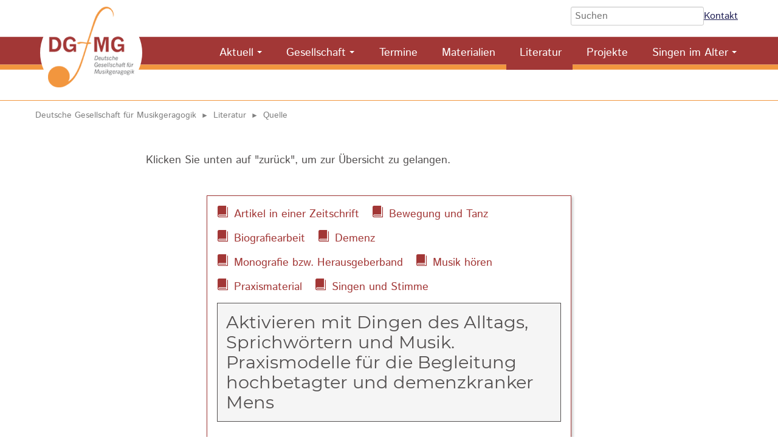

--- FILE ---
content_type: text/html; charset=UTF-8
request_url: https://www.dg-musikgeragogik.de/quelle/aktivieren-mit-dingen-des-alltags-sprichw%C3%B6rtern-und-musik-praxismodelle-f%C3%BCr-die-begleitung-hochbetagter-und-demenzkranker-mens.html
body_size: 7327
content:
<!DOCTYPE html>
<html lang="de">
<head>

      <meta charset="UTF-8">
    <title>Eiring, U. - Deutsche Gesellschaft für Musikgeragogik</title>
    <base href="https://www.dg-musikgeragogik.de/">

          <meta name="robots" content="index,follow">
      <meta name="description" content="Aktivieren mit Dingen des Alltags, Sprichwörtern und Musik. Praxismodelle für die Begleitung hochbetagter und demenzkranker Menschen">
      <meta name="generator" content="Contao Open Source CMS">
    
          <link rel="canonical" href="https://www.dg-musikgeragogik.de/quelle/aktivieren-mit-dingen-des-alltags-sprichw%C3%B6rtern-und-musik-praxismodelle-f%C3%BCr-die-begleitung-hochbetagter-und-demenzkranker-mens.html">
    
    <meta name="viewport" content="width=device-width, initial-scale=1.0">
        <link rel="stylesheet" href="assets/css/reset.min.css,layout.min.css,responsive.min.css,form.min.css,mob...-f4e4ecee.css">        <script src="assets/js/jquery.min.js,mobile-menu.jquery.min.js,cookiebar.min.js-86c2e5ae.js"></script><style>

.nl-form{
  background: whitesmoke;
  padding: 1em;
}

.nl-form button{ font-size:inherit;}


 #nav-wrapper nav > ul > li.active {
  padding-bottom: 9px;
}
#nav-wrapper nav ul li.last:hover > ul{
	left: -24px;
}
.ce_accordion .toggler, .ce_accordion .toggler:after{
	color:white;
	transition: all 0.5s;
}
.ce_accordion .toggler:hover{
    color: black;
    background: white;
}
.ce_accordion .toggler:hover:after {
	color: black;
}
.ce_accordion .toggler.ui-accordion-header-active::after {
	color: black;
}
th.more{display:none; }

@media screen and (min-width:480px){
	.flex-form > form{
		display: flex;
		gap: 2em;
	}
}
.flex-form form input[type="text"]{
	padding:5px;
}

.ce_catalogFilterForm.flex-form form button{
	font-size:0.9rem!important;
	padding: 8px !important;
	border-radius: 5px;
}
.seniorenchor .mod_catalogUniversalView{
	padding-bottom: 0 !important;
}
.chordetail .mitgliederdetail{
	display: block;
}

.datensatz-detail .datensatz-teaser{
	align-items: center;
}
.datensatz-teaser .chortyp:before{
    content: "\e911";
     font-family: 'icomoon';
     margin-right:0.67rem;
     color: #f2963e;
}
.datensatz-detail > h1{
	background: whitesmoke;
	padding: 0.5em;
	font-size: 1.8rem;
	border: 1px solid;
	text-transform: none;
	hyphens: auto;
}

h1, h2{
	font-weight:300;
	text-transform: uppercase;
}

.mod_catalogUniversalView{
	box-shadow: none;
}

@media screen and (min-width:900px){
.chor-plz form{
	display: flex;
	align-items: center;
	gap: 2rem;
}
}
.chor-plz p.reset{
	position: relative;
	margin:0;
}
.chor-plz .ce_catalogFilterForm .submit_container{
	padding-top:12px;
}


/** SPRACHENWECHSLER **/
#suche{
	width: auto;
}
nav.mod_changelanguage {
	z-index: 500;
	display: flex;
	align-items: center;
	justify-content: center;
	padding: 8px 10px 0 0;
}

nav.mod_changelanguage:before{
	content: " | ";
	margin-right: 0.5em;
	margin-top: -12px;
}

 nav.mod_changelanguage ul {
    display: flex;
}
 nav.mod_changelanguage ul  li {
      padding-left: 10px;
    }



@media (max-width: 1023px) {
  nav.mod_changelanguage {
    padding: 0 20px;
  }
}





</style>

<link rel="apple-touch-icon" sizes="180x180" href="/files/site/img/favicon/apple-touch-icon.png">
<link rel="icon" type="image/png" sizes="32x32" href="/files/site/img/favicon/favicon-32x32.png">
<link rel="icon" type="image/png" sizes="16x16" href="/files/site/img/favicon/favicon-16x16.png">
<link rel="manifest" href="/files/site/img/favicon/site.webmanifest">
<link rel="mask-icon" href="/files/site/img/favicon/safari-pinned-tab.svg" color="#869295">
<link rel="shortcut icon" href="/files/site/img/favicon/favicon.ico">
<meta name="msapplication-TileColor" content="#da532c">
<meta name="msapplication-config" content="/files/site/img/favicon/browserconfig.xml">
<meta name="theme-color" content="#ffffff">
  
</head>
<body id="top" class="oeffentlicher-bereich">

      
    <div id="wrapper">

                        <header id="header">
            <div class="inside">
              
<!-- indexer::stop -->
<div class="mod_mobile_menu block">

        
  
<div id="mobile-menu-21-trigger" class="mobile_menu_trigger">
    <span id="showMobileNav"><span class="icon-menu"></span></span></div>

<div id="mobile-menu-21" class="mobile_menu">
    <div class="inner">
        
<!-- indexer::stop -->
<nav class="mod_customnav nav nav--main block">

  
  <a href="quelle/aktivieren-mit-dingen-des-alltags-sprichw%C3%B6rtern-und-musik-praxismodelle-f%C3%BCr-die-begleitung-hochbetagter-und-demenzkranker-mens.html#skipNavigation23" class="invisible">Navigation überspringen</a>

  
<ul class="level_1">
            <li class="first last"><a href="./" title="Start" class="first last">Start</a></li>
      </ul>

  <span id="skipNavigation23" class="invisible"></span>

</nav>
<!-- indexer::continue -->


<!-- indexer::stop -->
<nav class="mod_navigation nav nav--main block">

  
  <a href="quelle/aktivieren-mit-dingen-des-alltags-sprichw%C3%B6rtern-und-musik-praxismodelle-f%C3%BCr-die-begleitung-hochbetagter-und-demenzkranker-mens.html#skipNavigation43" class="invisible">Navigation überspringen</a>

  
<ul class="level_1">
            <li class="submenu first"><a href="aktuell.html" title="Aktuell" class="submenu first" aria-haspopup="true">Aktuell</a>
<ul class="level_2">
            <li class="first last"><a href="newsletter.html" title="Newsletter" class="first last">Newsletter</a></li>
      </ul>
</li>
                <li class="submenu"><a href="gesellschaft.html" title="Gesellschaft" class="submenu" aria-haspopup="true">Gesellschaft</a>
<ul class="level_2">
            <li class="first"><a href="ziele.html" title="Ziele" class="first">Ziele</a></li>
                <li><a href="satzung.html" title="Satzung">Satzung</a></li>
                <li><a href="vorstand.html" title="Vorstand">Vorstand</a></li>
                <li><a href="mitglieder.html" title="Migliederverzeichnis">Mitglieder</a></li>
                <li><a href="arbeitskreise.html" title="Arbeitskreise">Arbeitskreise</a></li>
                <li class="last"><a href="mitglied-werden.html" title="Mitglied werden" class="last">Mitglied werden</a></li>
      </ul>
</li>
                <li><a href="fort-und-weiterbildungen.html" title="Fort- und Weiter­bildungs­möglichkeiten sowie Fachtagungen">Termine</a></li>
                <li><a href="materialien.html" title="Materialien">Materialien</a></li>
                <li class="trail"><a href="literatur.html" title="Literatur Musikgeragogik" class="trail">Literatur</a></li>
                <li><a href="projekte.html" title="Projekte">Projekte</a></li>
                <li class="submenu last"><a href="singen-im-alter.html" title="Singen im Alter" class="submenu last" aria-haspopup="true">Singen im Alter</a>
<ul class="level_2">
            <li class="seniorenchor first"><a href="senioren-choere.html" title="Senioren-Chöre im deutschsprachigen Raum" class="seniorenchor first">Senioren-Chöre &#40;Karte&#41;</a></li>
                <li class="chor-plz"><a href="senioren-choere-nach-plz.html" title="Senioren-Chöre nach PLZ" class="chor-plz">Senioren-Chöre nach PLZ</a></li>
                <li class="last"><a href="praxismaterial-singen-im-alter.html" title="Praxismaterial für Senior*innen-Chöre" class="last">Praxismaterial</a></li>
      </ul>
</li>
      </ul>

  <span id="skipNavigation43" class="invisible"></span>

</nav>
<!-- indexer::continue -->



<br style="padding:1rem">

<h3 style="text-align: center;">Deutsche Gesellschaft für Musikgeragogik</h3>

<div style="margin: 1rem auto; max-width:66%">
<form action="suche.html" method="get">
    <div class="formbody">
      <div class="widget widget-text">
        <label class="invisible">Suchbegriffe</label>
        <input id="ctrl_keywords_heads" class="text" name="keywords" placeholder="Suchen">
      </div>
      <div class="widget widget-submit hidden">
        <button id="ctrl_submit_30" class="submit">Suchen</button>
      </div>
     </div>
  </form>
 <div><a href="kontakt-68.html" title="Kontakt">Kontakt</a></div></div>    </div>
</div>

<script>
(function($) {
    $('#mobile-menu-21').mobileMenu({
                'animation': true,
        'animationSpeed': 300,
                'breakPoint': 1023,
        'offCanvas': false,
        'overlay': false,
        'disableNavigation': false,
        'parentTogglers': false,
        'closeOnLinkClick': false,
        'keepInPlace': false,
        'position': 'left',
                'trigger': $('#mobile-menu-21-trigger')
    });
})(jQuery);
</script>


</div>
<!-- indexer::continue -->

<!--  indexer::stop -->
<div id="kopf_fest">
	
	<div id="logo">
			<div id="suche">
									
<form action="suche.html" method="get">
    <div class="formbody">
      <div class="widget widget-text">
        <label class="invisible">Suchbegriffe</label>
        <input id="ctrl_keywords_heads" class="text" name="keywords" placeholder="Suchen">
      </div>
      <div class="widget widget-submit hidden">
        <button id="ctrl_submit_30" class="submit">Suchen</button>
      </div>
     </div>
  </form>
 <div><a href="kontakt-68.html" title="Kontakt">Kontakt</a></div>
								
								<!-- &#123;&#123;insert_module::53&#125;&#125; -->
							</div>
			
			
		<!-- <div id="nav_left">&#123;&#123;insert_module::2&#125;&#125;&#123;&#123;insert_module::38&#125;&#125;</div>  -->
		
			<div id="logo-image">
								
									<a href="https://www.dg-musikgeragogik.de/" title="Zur Startseite">
										<img src="files/web/allgemein/logo.png" alt="Logo" width="142" height="133">
									</a>
								
			
			</div>
		
 
		<div id="nav-wrapper">
									
<!-- indexer::stop -->
<nav class="mod_navigation nav nav--main block">

  
  <a href="quelle/aktivieren-mit-dingen-des-alltags-sprichw%C3%B6rtern-und-musik-praxismodelle-f%C3%BCr-die-begleitung-hochbetagter-und-demenzkranker-mens.html#skipNavigation43" class="invisible">Navigation überspringen</a>

  
<ul class="level_1">
            <li class="submenu first"><a href="aktuell.html" title="Aktuell" class="submenu first" aria-haspopup="true">Aktuell</a>
<ul class="level_2">
            <li class="first last"><a href="newsletter.html" title="Newsletter" class="first last">Newsletter</a></li>
      </ul>
</li>
                <li class="submenu"><a href="gesellschaft.html" title="Gesellschaft" class="submenu" aria-haspopup="true">Gesellschaft</a>
<ul class="level_2">
            <li class="first"><a href="ziele.html" title="Ziele" class="first">Ziele</a></li>
                <li><a href="satzung.html" title="Satzung">Satzung</a></li>
                <li><a href="vorstand.html" title="Vorstand">Vorstand</a></li>
                <li><a href="mitglieder.html" title="Migliederverzeichnis">Mitglieder</a></li>
                <li><a href="arbeitskreise.html" title="Arbeitskreise">Arbeitskreise</a></li>
                <li class="last"><a href="mitglied-werden.html" title="Mitglied werden" class="last">Mitglied werden</a></li>
      </ul>
</li>
                <li><a href="fort-und-weiterbildungen.html" title="Fort- und Weiter­bildungs­möglichkeiten sowie Fachtagungen">Termine</a></li>
                <li><a href="materialien.html" title="Materialien">Materialien</a></li>
                <li class="trail"><a href="literatur.html" title="Literatur Musikgeragogik" class="trail">Literatur</a></li>
                <li><a href="projekte.html" title="Projekte">Projekte</a></li>
                <li class="submenu last"><a href="singen-im-alter.html" title="Singen im Alter" class="submenu last" aria-haspopup="true">Singen im Alter</a>
<ul class="level_2">
            <li class="seniorenchor first"><a href="senioren-choere.html" title="Senioren-Chöre im deutschsprachigen Raum" class="seniorenchor first">Senioren-Chöre &#40;Karte&#41;</a></li>
                <li class="chor-plz"><a href="senioren-choere-nach-plz.html" title="Senioren-Chöre nach PLZ" class="chor-plz">Senioren-Chöre nach PLZ</a></li>
                <li class="last"><a href="praxismaterial-singen-im-alter.html" title="Praxismaterial für Senior*innen-Chöre" class="last">Praxismaterial</a></li>
      </ul>
</li>
      </ul>

  <span id="skipNavigation43" class="invisible"></span>

</nav>
<!-- indexer::continue -->

								</div>
		
	</div>

</div>
<!--  indexer::continue -->            </div>
          </header>
              
      
              <div id="container">

                      <main id="main">
              <div class="inside">
                
<!-- indexer::stop -->
<nav class="mod_breadcrumb block" aria-label="Breadcrumb">

        
      <ul>
                        <li class="first"><a href="./" title="Deutsche Gesellschaft für Musikgeragogik">Deutsche Gesellschaft für Musikgeragogik</a></li>
                                <li><a href="literatur.html" title="Literatur Musikgeragogik">Literatur</a></li>
                                <li class="active last" aria-current="page">Quelle</li>
                  </ul>
  
</nav>
<!-- indexer::continue -->

<div class="mod_article max800 block" id="article-107">

<div class="inner">
	
  
  
<div class="ce_text block">

        
  
      <p>Klicken Sie unten auf "zurück", um zur Übersicht zu gelangen.</p>  
  
  

</div>

<div class="mod_catalogMasterView block">

        
  
   <div class="ctlg_master literatur-detail datensatz-detail block">


    
        <p style="color:#a23736; text-indent:1rem; display: inline-block; margin-right:1rem;" title="Kategorie">

                <span class="icon icon-book" style="font-size: 1.21rem; display: inline-block; margin-left:-2rem; margin-right:2rem; "> &nbsp; </span> &nbsp;
                Artikel in einer Zeitschrift
        </p>
            
        <p style="color:#a23736; text-indent:1rem; display: inline-block; margin-right:1rem;" title="Kategorie">

                <span class="icon icon-book" style="font-size: 1.21rem; display: inline-block; margin-left:-2rem; margin-right:2rem; "> &nbsp; </span> &nbsp;
                Bewegung und Tanz
        </p>
            
        <p style="color:#a23736; text-indent:1rem; display: inline-block; margin-right:1rem;" title="Kategorie">

                <span class="icon icon-book" style="font-size: 1.21rem; display: inline-block; margin-left:-2rem; margin-right:2rem; "> &nbsp; </span> &nbsp;
                Biografiearbeit
        </p>
            
        <p style="color:#a23736; text-indent:1rem; display: inline-block; margin-right:1rem;" title="Kategorie">

                <span class="icon icon-book" style="font-size: 1.21rem; display: inline-block; margin-left:-2rem; margin-right:2rem; "> &nbsp; </span> &nbsp;
                Demenz
        </p>
            
        <p style="color:#a23736; text-indent:1rem; display: inline-block; margin-right:1rem;" title="Kategorie">

                <span class="icon icon-book" style="font-size: 1.21rem; display: inline-block; margin-left:-2rem; margin-right:2rem; "> &nbsp; </span> &nbsp;
                Monografie bzw. Herausgeberband
        </p>
            
        <p style="color:#a23736; text-indent:1rem; display: inline-block; margin-right:1rem;" title="Kategorie">

                <span class="icon icon-book" style="font-size: 1.21rem; display: inline-block; margin-left:-2rem; margin-right:2rem; "> &nbsp; </span> &nbsp;
                Musik hören
        </p>
            
        <p style="color:#a23736; text-indent:1rem; display: inline-block; margin-right:1rem;" title="Kategorie">

                <span class="icon icon-book" style="font-size: 1.21rem; display: inline-block; margin-left:-2rem; margin-right:2rem; "> &nbsp; </span> &nbsp;
                Praxismaterial
        </p>
            
        <p style="color:#a23736; text-indent:1rem; display: inline-block; margin-right:1rem;" title="Kategorie">

                <span class="icon icon-book" style="font-size: 1.21rem; display: inline-block; margin-left:-2rem; margin-right:2rem; "> &nbsp; </span> &nbsp;
                Singen und Stimme
        </p>
            
    <h1>
        Aktivieren mit Dingen des Alltags, Sprichwörtern und Musik. Praxismodelle für die Begleitung hochbetagter und demenzkranker Mens    </h1>



    <div class="x_datensatz-teaser autor">
        <h3>
            Eiring, U.  (2017)         </h3>


        <p><em>Mainz: Schott Music   mit CD</em></p>
    </div>



    

</div>

<div class="max600">
    <p>
        <a href="javascript:history.back()" class="button">zurück</a>
    </p>
</div>
   

</div>

  
  </div>
  
</div>
              </div>
                          </main>
          
                                
                                
        </div>
      
      
                        <footer id="footer">
            <div class="inside">
              

	<div class="mod_article block" id="article-23">

<div class="inner">
	
  
  <div class="rs-columns ce_rs_columns_start">

	<div class="rs-column -large-col-4-1 -large-first -large-first-row -medium-col-3-1 -medium-first -medium-first-row -small-col-1-1 -small-first -small-last -small-first-row">
<div class="ce_image block">

        
  
  
<figure class="image_container">
  
  

<img src="assets/images/9/logo._weiss-83795865.png" srcset="assets/images/9/logo._weiss-83795865.png 1x, assets/images/c/logo._weiss-e92991a7.png 0.5x, assets/images/6/logo._weiss-c815976d.png 1.47x" width="100" height="94" alt="Deutsche Gesellschaft für Musikgeragogik" title="Deutsche Gesellschaft für Musikgeragogik">


  
  </figure>



</div>
</div><div class="rs-column -large-col-4-3 -large-last -large-first-row -medium-col-3-2 -medium-last -medium-first-row -small-col-1-1 -small-first -small-last">
<div class="ce_text block">

        
  
      <p>
<!-- indexer::stop -->
<nav class="mod_customnav block">

  
  <a href="quelle/aktivieren-mit-dingen-des-alltags-sprichw%C3%B6rtern-und-musik-praxismodelle-f%C3%BCr-die-begleitung-hochbetagter-und-demenzkranker-mens.html#skipNavigation7" class="invisible">Navigation überspringen</a>

  
<ul class="level_1">
            <li class="first"><a href="links.html" title="Links" class="first">Links</a></li>
                <li><a href="kontakt-68.html" title="Kontakt">Kontakt</a></li>
                <li><a href="login.html" title="Login">Login</a></li>
                <li><a href="datenschutz.html" title="Datenschutz">Datenschutz</a></li>
                <li class="last"><a href="impressum.html" title="Impressum" class="last">Impressum</a></li>
      </ul>

  <span id="skipNavigation7" class="invisible"></span>

</nav>
<!-- indexer::continue -->
</p>  
  
  

</div>
</div></div>

<script>
var strC =	'<li><a href="javascript:;" title="Die Cookie-Einstellungen anzeigen und verändern" onclick="cookiebar.show(1);" rel="noreferrer noopener">Cookies</a></li>';

$(strC).insertAfter('#footer .mod_customnav li.last');
	
</script>
  
  </div>
  
</div>


<a href="#" id="toplink"></a>            </div>
          </footer>
              
    </div>

      
  
<script src="assets/jquery-ui/js/jquery-ui.min.js"></script>
<script>
  jQuery(function($) {
    $(document).accordion({
      // Put custom options here
      heightStyle: 'content',
      header: '.toggler',
      collapsible: true,
      active: false,
      create: function(event, ui) {
        ui.header.addClass('active');
        $('.toggler').attr('tabindex', 0);
      },
      activate: function(event, ui) {
        ui.newHeader.addClass('active');
        ui.oldHeader.removeClass('active');
        $('.toggler').attr('tabindex', 0);
      }
    });
  });
</script>

<script src="assets/swipe/js/swipe.min.js?v=2.2.2"></script>
<script>
  (function() {
    var e = document.querySelectorAll('.content-slider, .slider-control'), c, i;
    for (i=0; i<e.length; i+=2) {
      c = e[i].getAttribute('data-config').split(',');
      new Swipe(e[i], {
        // Put custom options here
        'auto': parseInt(c[0]),
        'speed': parseInt(c[1]),
        'startSlide': parseInt(c[2]),
        'continuous': parseInt(c[3]),
        'menu': e[i+1]
      });
    }
  })();
</script>
<script src="files/site/js/TableSort.js?v=3c0bf980"></script>
<script type="text/javascript">
$(document).ready(function () {

/**
* Scroll to top of Page: Einblenden und nach oben scrollen...
*/	
	    $(window).scroll(function () {
		if ($(this).scrollTop() > 100) {
		    $('#toplink').fadeIn();
		} else {
		    $('#toplink').fadeOut();
		}
	    });

	    $('#toplink').click(function () {
		$("html, body").animate({
		    scrollTop: 0
		}, 600);
		return false;
	    });
	    
	     // Anklickbare ergebnislisten
		$(".clickable-row").click(function() {
        	window.location = $(this).data("href");
    	});
    	
    	//check 4 GET:
    	const queryString = window.location.search;

    	if ( queryString.length > 0){ // let's scroll

            var element = document.querySelector(".ce_catalogFilterForm");

            if (element !== null) {
        		element.scrollIntoView();
        		// bißchen nach oben
        		// window.scrollBy(0 , -110);
             } // !== null
     	}
    	
    	
    	$(".tab label").click(function() {
			window.location = $(this).find("a").attr("href"); 
			return false;
		});
		
		
		// MitgliederSuche
		// Überschrift für Hospitations entfernen und Icon für den Inhalt bereitstellen.
		var hospHead = document.querySelector('th.hospitation').textContent = "";
		var hospList = document.querySelectorAll("td.hospitation");

		for (let i = 0; i < hospList.length; i++) {
			
		  if(hospList[i].textContent == "ja"){
		  	hospList[i].innerHTML = '<span title="Hospitation ist bei diesem Mitglied möglich"><i class="icon icon-users"></i>&nbsp;Hospitation</span>';
		  }
		}
    	
    	
    	
	

}); //$(document).ready
</script>
  <script type="application/ld+json">
{
    "@context": "https:\/\/schema.org",
    "@graph": [
        {
            "@type": "WebPage"
        },
        {
            "@type": "BreadcrumbList",
            "itemListElement": [
                {
                    "@type": "ListItem",
                    "item": {
                        "@id": ".\/",
                        "name": "Deutsche Gesellschaft für Musikgeragogik"
                    },
                    "position": 1
                },
                {
                    "@type": "ListItem",
                    "item": {
                        "@id": "literatur.html",
                        "name": "Literatur"
                    },
                    "position": 2
                },
                {
                    "@type": "ListItem",
                    "item": {
                        "@id": "quelle\/aktivieren-mit-dingen-des-alltags-sprichw%C3%B6rtern-und-musik-praxismodelle-f%C3%BCr-die-begleitung-hochbetagter-und-demenzkranker-mens.html",
                        "name": "Quelle"
                    },
                    "position": 3
                }
            ]
        }
    ]
}
</script>
<script type="application/ld+json">
{
    "@context": "https:\/\/schema.contao.org",
    "@graph": [
        {
            "@type": "Page",
            "fePreview": false,
            "groups": [],
            "noSearch": false,
            "pageId": 92,
            "protected": false,
            "title": "Eiring, U."
        }
    ]
}
</script><!-- indexer::stop -->
<div  class="contao-cookiebar cc-wrap cookiebar_default cc-top" role="complementary" aria-describedby="cookiebar-desc" data-nosnippet>
    <div class="cc-inner" aria-live="assertive" role="alert">
        <div id="cookiebar-desc" class="cc-head">
                            <p>Diese Webseite verwendet Cookies, um Funktionen wie die Anzeige von Karten oder Videos bereit zu stellen und dadurch das Angebot zu verbessern. Wir tracken Sie nicht!</p>                    </div>

        <div class="cc-groups">
                                                <div class="cc-group">
                                                    <input type="checkbox" name="group[]" id="g1" value="1" data-toggle-cookies disabled checked>
                                                <label for="g1" class="group">Essenziell</label>
                        <button class="cc-detail-btn cc-focus" data-toggle-group aria-expanded="false" aria-controls="cg1">
                            <span>Details einblenden<span class="cc-invisible"> für Essenziell</span></span>
                            <span>Details ausblenden<span class="cc-invisible"> für Essenziell</span></span>
                        </button>
                        <div id="cg1" class="cc-cookies toggle-group">
                                                                                        <div class="cc-cookie">
                                    <input type="checkbox" name="cookie[]" id="c2" value="2" disabled checked>
                                    <label for="c2" class="cookie">Contao HTTPS CSRF Token</label>
                                    <p>Schützt vor Cross-Site-Request-Forgery Angriffen.</p>                                                                            <div class="cc-cookie-info">
                                                                                                                                        <div><span>Speicherdauer:</span> Dieses Cookie bleibt nur für die aktuelle Browsersitzung bestehen.</div>
                                                                                                                                </div>
                                                                                                        </div>
                                                            <div class="cc-cookie">
                                    <input type="checkbox" name="cookie[]" id="c3" value="3" disabled checked>
                                    <label for="c3" class="cookie">PHP SESSION ID</label>
                                    <p>Speichert die aktuelle PHP-Session.</p>                                                                            <div class="cc-cookie-info">
                                                                                                                                        <div><span>Speicherdauer:</span> Dieses Cookie bleibt nur für die aktuelle Browsersitzung bestehen.</div>
                                                                                                                                </div>
                                                                                                        </div>
                                                    </div>
                    </div>
                                    <div class="cc-group">
                                                    <input type="checkbox" name="group[]" id="g2" value="2" data-toggle-cookies>
                                                <label for="g2" class="group">Funktionaliät und Komfort</label>
                        <button class="cc-detail-btn cc-focus" data-toggle-group aria-expanded="false" aria-controls="cg2">
                            <span>Details einblenden<span class="cc-invisible"> für Funktionaliät und Komfort</span></span>
                            <span>Details ausblenden<span class="cc-invisible"> für Funktionaliät und Komfort</span></span>
                        </button>
                        <div id="cg2" class="cc-cookies toggle-group">
                            <p>Anzeige von YouTube Video und GoogleMaps Karten.</p>                                                            <div class="cc-cookie">
                                    <input type="checkbox" name="cookie[]" id="c5" value="5">
                                    <label for="c5" class="cookie">Google Maps</label>
                                    <p>Inhalte von Google Maps werden standardmäßig blockiert. Wenn Cookies von externen Medien akzeptiert werden, bedarf der Zugriff auf diese Inhalte keiner manuellen Zustimmung mehr.</p>                                                                            <div class="cc-cookie-info">
                                                                                            <div><span>Anbieter:</span> Google Ireland Limited, Google Building Gordon House, 4 Barrow St, Dublin, D04 E5W5, Ireland</div>
                                                                                                                                        <div><span>Speicherdauer:</span> 6 Monate  - Mehr in der Datenschutzerklärung http://www.google.com/intl/de/policies/privacy/</div>
                                                                                                                                </div>
                                                                                                                <button class="cc-detail-btn-details cc-focus" data-toggle-group aria-expanded="false" aria-controls="cc5">
                                            <span>Mehr Details einblenden<span class="cc-invisible"> für Google Maps</span></span>
                                            <span>Mehr Details ausblenden<span class="cc-invisible"> für Google Maps</span></span>
                                        </button>
                                        <div id="cc5" class="cc-cookie-desc toggle-group" style="display: none">
                                            <div class="uc-consent-info-section">
<h5 class="uc-consent-label-dataCollected uc-mb-10">Gesammelte Daten</h5>
<div class="uc-consent-description">
<p>Folgende (persönlichen) Daten, können durch die Nutzung dieses Dienstes gesammelt werden.</p>
<ul class="uc-flex-container uc-flex-2">
<li class="uc-flex-item ls-dash">Datum und Uhrzeit des Besuchs</li>
<li class="uc-flex-item ls-dash">Standort-Informationen</li>
<li class="uc-flex-item ls-dash">IP-Adresse</li>
<li class="uc-flex-item ls-dash">URL</li>
<li class="uc-flex-item ls-dash">Nutzungsdaten</li>
</ul>
</div>
</div>                                        </div>
                                                                    </div>
                                                            <div class="cc-cookie">
                                    <input type="checkbox" name="cookie[]" id="c4" value="4">
                                    <label for="c4" class="cookie">YouTube Videos</label>
                                    <p>Inhalte von Youtube werden standardmäßig blockiert. Wenn Cookies von externen Medien akzeptiert werden, bedarf der Zugriff auf diese Inhalte keiner manuellen Zustimmung mehr.</p>                                                                            <div class="cc-cookie-info">
                                                                                            <div><span>Anbieter:</span> Google Ireland Limited, Google Building Gordon House, 4 Barrow St, Dublin, D04 E5W5, Ireland</div>
                                                                                                                                        <div><span>Speicherdauer:</span> 10 Jahre, 2 Tage  - Mehr in der Datenschutzerklärung https://policies.google.com/privacy?hl&#61;en</div>
                                                                                                                                </div>
                                                                                                                <button class="cc-detail-btn-details cc-focus" data-toggle-group aria-expanded="false" aria-controls="cc4">
                                            <span>Mehr Details einblenden<span class="cc-invisible"> für YouTube Videos</span></span>
                                            <span>Mehr Details ausblenden<span class="cc-invisible"> für YouTube Videos</span></span>
                                        </button>
                                        <div id="cc4" class="cc-cookie-desc toggle-group" style="display: none">
                                            <h5 class="uc-consent-label-dataCollected uc-mb-10">Gesammelte Daten</h5>
<div class="uc-consent-description">
<p>Folgende (persönlichen) Daten, können durch die Nutzung dieses Dienstes gesammelt werden.</p>
</div>
<ul class="uc-flex-container uc-flex-2">
<li class="uc-flex-item ls-dash">Geräteinformationen</li>
<li class="uc-flex-item ls-dash">IP-Adresse</li>
<li class="uc-flex-item ls-dash">Referrer URL</li>
<li class="uc-flex-item ls-dash">Angesehene Videos</li>
</ul>                                        </div>
                                                                    </div>
                                                    </div>
                    </div>
                                    </div>

        <div class="cc-footer ">
                            <button class="cc-btn cc-focus save" data-save>Auswahl speichern</button>
                <button class="cc-btn cc-focus success" data-accept-all>Alle akzeptieren</button>
                    </div>

        <div class="cc-info">
                                                                <a class="cc-focus" href="https://www.dg-musikgeragogik.de/datenschutz.html">Datenschutz</a>
                                    <a class="cc-focus" href="https://www.dg-musikgeragogik.de/impressum.html">Impressum</a>
                                    </div>
    </div>
</div>
<!-- indexer::continue -->
<script>var cookiebar = new ContaoCookiebar({configId:2,pageId:1,hideOnInit:0,blocking:0,focusTrap:1,version:1,lifetime:63072000,consentLog:0,token:'ccb_contao_token',doNotTrack:0,currentPageId:92,excludedPageIds:[46,21],cookies:{"5":{"id":5,"type":"iframe","checked":false,"token":null,"resources":[],"priority":0,"scripts":[],"iframeType":"googlemaps"},"4":{"id":4,"type":"iframe","checked":false,"token":null,"resources":[],"priority":0,"scripts":[],"iframeType":"youtube"}},configs:[],texts:{acceptAndDisplay:'Akzeptieren und anzeigen'}});</script></body>
</html>

--- FILE ---
content_type: text/css
request_url: https://www.dg-musikgeragogik.de/assets/css/reset.min.css,layout.min.css,responsive.min.css,form.min.css,mob...-f4e4ecee.css
body_size: 16335
content:
header,footer,nav,section,aside,main,article,figure,figcaption{display:block}body,div,h1,h2,h3,h4,h5,h6,p,blockquote,pre,code,ol,ul,li,dl,dt,dd,figure,table,th,td,form,fieldset,legend,input,textarea{margin:0;padding:0}table{border-spacing:0;border-collapse:collapse}caption,th,td{text-align:left;text-align:start;vertical-align:top}abbr,acronym{font-variant:normal;border-bottom:1px dotted #666;cursor:help}blockquote,q{quotes:none}fieldset,img,iframe{border:0}ul{list-style-type:none}sup{vertical-align:text-top}sub{vertical-align:text-bottom}del{text-decoration:line-through}ins{text-decoration:none}body{font:12px/1 "Lucida Grande","Lucida Sans Unicode",Verdana,sans-serif;color:#000}input,button,textarea,select{font-family:inherit;font-size:99%;font-weight:inherit}pre,code{font-family:Monaco,monospace}h1,h2,h3,h4,h5,h6{font-size:100%;font-weight:400}h1{font-size:1.8333em}h2{font-size:1.6667em}h3{font-size:1.5em}h4{font-size:1.3333em}table{font-size:inherit}caption,th{font-weight:700}a{color:#00f}h1,h2,h3,h4,h5,h6{margin-top:1em}h1,h2,h3,h4,h5,h6,p,pre,blockquote,table,ol,ul,form{margin-bottom:12px}
body,form,figure{margin:0;padding:0}img{border:0}header,footer,nav,section,aside,article,figure,figcaption{display:block}body{font-size:100.01%}select,input,textarea{font-size:99%}#container,.inside{position:relative}#main,#left,#right{float:left;position:relative}#main{width:100%}#left{margin-left:-100%}#right{margin-right:-100%}#footer{clear:both}#main .inside{min-height:1px}.ce_gallery>ul,.content-gallery>ul{margin:0;padding:0;overflow:hidden;list-style:none}.ce_gallery>ul li,.content-gallery>ul li{float:left}.ce_gallery>ul li.col_first,.content-gallery>ul li.col_first{clear:left}.float_left,.media--left>figure{float:left}.float_right,.media--right>figure{float:right}.block{overflow:hidden}.media{display:flow-root}.clear,#clear{height:.1px;font-size:.1px;line-height:.1px;clear:both}.invisible{border:0;clip:rect(0 0 0 0);height:1px;margin:-1px;overflow:hidden;padding:0;position:absolute;width:1px}.custom{display:block}#container:after,.custom:after{content:"";display:table;clear:both}
@media (max-width:767px){#wrapper{margin:0;width:auto}#container{padding-left:0;padding-right:0}#main,#left,#right{float:none;width:auto}#left{right:0;margin-left:0}#right{margin-right:0}}img{max-width:100%;height:auto}.audio_container audio{max-width:100%}.video_container video{max-width:100%;height:auto}.aspect,.responsive{position:relative;height:0}.aspect iframe,.responsive iframe{position:absolute;top:0;left:0;width:100%;height:100%}.aspect--16\:9,.responsive.ratio-169{padding-bottom:56.25%}.aspect--16\:10,.responsive.ratio-1610{padding-bottom:62.5%}.aspect--21\:9,.responsive.ratio-219{padding-bottom:42.8571%}.aspect--4\:3,.responsive.ratio-43{padding-bottom:75%}.aspect--3\:2,.responsive.ratio-32{padding-bottom:66.6666%}
legend{width:100%;display:block;font-weight:700;border:0}input[type=text],input[type=password],input[type=date],input[type=datetime],input[type=email],input[type=number],input[type=search],input[type=tel],input[type=time],input[type=url],input:not([type]),textarea{width:100%;display:inline-block;padding:3px 6px;background:#fff;border:1px solid #ccc;-moz-border-radius:3px;-webkit-border-radius:3px;border-radius:3px;-moz-box-shadow:inset 0 1px 1px #eee;-webkit-box-shadow:inset 0 1px 1px #eee;box-shadow:inset 0 1px 1px #eee;-moz-transition:all .15s linear;-webkit-transition:all .15s linear;-o-transition:all .15s linear;transition:all .15s linear;-moz-box-sizing:border-box;-webkit-box-sizing:border-box;box-sizing:border-box}input[type=text]:focus,input[type=password]:focus,input[type=date]:focus,input[type=datetime]:focus,input[type=email]:focus,input[type=number]:focus,input[type=search]:focus,input[type=tel]:focus,input[type=time]:focus,input[type=url]:focus,input:not([type]):focus,textarea:focus{outline:0;background:#fcfcfc;border-color:#bbb}input[type=file]{cursor:pointer}select,input[type=file]{display:block}form button,input[type=file],input[type=image],input[type=submit],input[type=reset],input[type=button],input[type=radio],input[type=checkbox]{width:auto}textarea,select[multiple],select[size]{height:auto}input[type=radio],input[type=checkbox]{margin:0 3px 0 0}input[type=radio],input[type=checkbox],label{vertical-align:middle}input[disabled],select[disabled],textarea[disabled],input[readonly],select[readonly],textarea[readonly]{cursor:not-allowed;background:#eee}input[type=radio][disabled],input[type=checkbox][disabled],input[type=radio][readonly],input[type=checkbox][readonly]{background:0 0}form button,input[type=submit],.button{display:inline-block;padding:4px 15px 4px 14px;margin-bottom:0;text-align:center;vertical-align:middle;line-height:16px;font-size:11px;color:#000;cursor:pointer;border:1px solid #ccc;-moz-border-radius:3px;-webkit-border-radius:3px;border-radius:3px;background-color:#ececec;background-image:-moz-linear-gradient(top,#fff,#ececec);background-image:-webkit-linear-gradient(top,#fff,#ececec);background-image:-ms-linear-gradient(top,#fff,#ececec);background-image:-o-linear-gradient(top,#fff,#ececec);background-image:linear-gradient(to bottom,#fff,#ececec);background-repeat:repeat-x;-moz-transition:background .15s linear;-webkit-transition:background .15s linear;-o-transition:background .15s linear;transition:background .15s linear}form button:hover,input[type=submit]:hover,.button:hover{text-decoration:none;background-position:0 -15px!important}form button:active,input[type=submit]:active,.button:active{background-color:#e6e6e6;background-position:0 -30px!important}form button.blue,input[type=submit].blue,.button.blue{background-color:#2f96b4;background-image:-moz-linear-gradient(top,#5bc0de,#2f96b4);background-image:-webkit-linear-gradient(top,#5bc0de,#2f96b4);background-image:-ms-linear-gradient(top,#5bc0de,#2f96b4);background-image:-o-linear-gradient(top,#5bc0de,#2f96b4);background-image:linear-gradient(to bottom,#5bc0de,#2f96b4);border-color:#2f96b4;color:#fff}form button.blue:active,input[type=submit].blue:active,.button.blue:active{background-color:#2e95b3}form button.green,input[type=submit].green,.button.green{background-color:#51a351;background-image:-moz-linear-gradient(top,#62c462,#51a351);background-image:-webkit-linear-gradient(top,#62c462,#51a351);background-image:-ms-linear-gradient(top,#62c462,#51a351);background-image:-o-linear-gradient(top,#62c462,#51a351);background-image:linear-gradient(to bottom,#62c462,#51a351);border-color:#51a351;color:#fff}form button.green:active,input[type=submit].green:active,.button.green:active{background-color:#4f9f4f}form button.orange,input[type=submit].orange,.button.orange{background-color:#f89406;background-image:-moz-linear-gradient(top,#fbb450,#f89406);background-image:-webkit-linear-gradient(top,#fbb450,#f89406);background-image:-ms-linear-gradient(top,#fbb450,#f89406);background-image:-o-linear-gradient(top,#fbb450,#f89406);background-image:linear-gradient(to bottom,#fbb450,#f89406);border-color:#f89406;color:#fff}form button.orange:active,input[type=submit].orange:active,.button.orange:active{background-color:#f28f04}form button.red,input[type=submit].red,.button.red{background-color:#bd362f;background-image:-moz-linear-gradient(top,#ee5f5b,#bd362f);background-image:-webkit-linear-gradient(top,#ee5f5b,#bd362f);background-image:-ms-linear-gradient(top,#ee5f5b,#bd362f);background-image:-o-linear-gradient(top,#ee5f5b,#bd362f);background-image:linear-gradient(to bottom,#ee5f5b,#bd362f);border-color:#bd362f;color:#fff}form button.red:active,input[type=submit].red:active,.button.red:active{background-color:#be322b}.widget{margin-bottom:12px}.widget>label{display:block;margin-bottom:6px;font-weight:700}.inline-form .widget{display:inline-block;margin-bottom:0;vertical-align:middle}.horizontal-form .widget:after{content:"";display:table;clear:both}.horizontal-form .widget>label{width:20%;float:left;padding:3px 2% 0 0;text-align:right}.horizontal-form .widget>input,.horizontal-form .widget>textarea{width:78%;float:left}.horizontal-form .widget>fieldset{margin-left:20%}
.mobile_menu{position:fixed;z-index:100;display:none}.mobile_menu .inner{height:100%;background:#000;overflow-y:scroll}.mobile_menu.active.position_left{box-shadow:2px 0 5px 0 rgba(0,0,0,.5)}.mobile_menu.active.position_top{box-shadow:0 2px 5px 0 rgba(0,0,0,.5)}.mobile_menu.active.position_right{box-shadow:-2px 0 5px 0 rgba(0,0,0,.5)}.mobile_menu.active.position_bottom{box-shadow:0 -2px 5px 0 rgba(0,0,0,.5)}.mobile_menu.active.no_shadow{box-shadow:none!important}.mobile_menu_trigger{display:none}.mobile_menu_wrapper{position:relative;width:100%;overflow:hidden}.mobile_menu_overlay{position:fixed;top:0;left:0;width:100%;height:100vh;z-index:99}.mobile_menu_overlay.background{background:rgba(0,0,0,.5)}.mobile_menu li.submenu_hide>ul{display:none}.mobile_menu li.submenu_show>ul{display:block}body.ie8 .mobile_menu,body.ie8 .mobile_menu_trigger,body.ie9 .mobile_menu,body.ie9 .mobile_menu_trigger{display:none!important}
.rs-columns {
  clear: both;
  display: inline-block;
  width: 100%;
}

.rs-column {
  float: left;
  width: 100%;
  margin-top: 7.69231%;
  margin-right: 7.69231%;
}
.rs-column.-large-first {
  clear: left;
}
.rs-column.-large-last {
  margin-right: -5px;
}
.rs-column.-large-first-row {
  margin-top: 0;
}
.rs-column.-large-col-1-1 {
  width: 100%;
}
.rs-column.-large-col-2-1 {
  width: 46.15385%;
}
.rs-column.-large-col-2-2 {
  width: 100%;
}
.rs-column.-large-col-3-1 {
  width: 28.20513%;
}
.rs-column.-large-col-3-2 {
  width: 64.10256%;
}
.rs-column.-large-col-3-3 {
  width: 100%;
}
.rs-column.-large-col-4-1 {
  width: 19.23077%;
}
.rs-column.-large-col-4-2 {
  width: 46.15385%;
}
.rs-column.-large-col-4-3 {
  width: 73.07692%;
}
.rs-column.-large-col-4-4 {
  width: 100%;
}
.rs-column.-large-col-5-1 {
  width: 13.84615%;
}
.rs-column.-large-col-5-2 {
  width: 35.38462%;
}
.rs-column.-large-col-5-3 {
  width: 56.92308%;
}
.rs-column.-large-col-5-4 {
  width: 78.46154%;
}
.rs-column.-large-col-5-5 {
  width: 100%;
}
.rs-column.-large-col-6-1 {
  width: 10.25641%;
}
.rs-column.-large-col-6-2 {
  width: 28.20513%;
}
.rs-column.-large-col-6-3 {
  width: 46.15385%;
}
.rs-column.-large-col-6-4 {
  width: 64.10256%;
}
.rs-column.-large-col-6-5 {
  width: 82.05128%;
}
.rs-column.-large-col-6-6 {
  width: 100%;
}
@media screen and (max-width: 900px) {
  .rs-column {
    margin-top: 7.69231%;
    margin-right: 7.69231%;
  }
  .rs-column.-large-first {
    clear: none;
  }
  .rs-column.-large-last {
    margin-right: 7.69231%;
  }
  .rs-column.-large-first-row {
    margin-top: 7.69231%;
  }
  .rs-column.-medium-first {
    clear: left;
  }
  .rs-column.-medium-last {
    margin-right: -5px;
  }
  .rs-column.-medium-first-row {
    margin-top: 0;
  }
  .rs-column.-medium-col-1-1 {
    width: 100%;
  }
  .rs-column.-medium-col-2-1 {
    width: 46.15385%;
  }
  .rs-column.-medium-col-2-2 {
    width: 100%;
  }
  .rs-column.-medium-col-3-1 {
    width: 28.20513%;
  }
  .rs-column.-medium-col-3-2 {
    width: 64.10256%;
  }
  .rs-column.-medium-col-3-3 {
    width: 100%;
  }
  .rs-column.-medium-col-4-1 {
    width: 19.23077%;
  }
  .rs-column.-medium-col-4-2 {
    width: 46.15385%;
  }
  .rs-column.-medium-col-4-3 {
    width: 73.07692%;
  }
  .rs-column.-medium-col-4-4 {
    width: 100%;
  }
  .rs-column.-medium-col-5-1 {
    width: 13.84615%;
  }
  .rs-column.-medium-col-5-2 {
    width: 35.38462%;
  }
  .rs-column.-medium-col-5-3 {
    width: 56.92308%;
  }
  .rs-column.-medium-col-5-4 {
    width: 78.46154%;
  }
  .rs-column.-medium-col-5-5 {
    width: 100%;
  }
  .rs-column.-medium-col-6-1 {
    width: 10.25641%;
  }
  .rs-column.-medium-col-6-2 {
    width: 28.20513%;
  }
  .rs-column.-medium-col-6-3 {
    width: 46.15385%;
  }
  .rs-column.-medium-col-6-4 {
    width: 64.10256%;
  }
  .rs-column.-medium-col-6-5 {
    width: 82.05128%;
  }
  .rs-column.-medium-col-6-6 {
    width: 100%;
  }
}
@media screen and (max-width: 599px) {
  .rs-column {
    margin-top: 7.69231%;
    margin-right: 7.69231%;
  }
  .rs-column.-large-last {
    margin-right: 7.69231%;
  }
  .rs-column.-large-first-row {
    margin-top: 7.69231%;
  }
  .rs-column.-medium-first {
    clear: none;
  }
  .rs-column.-medium-last {
    margin-right: 7.69231%;
  }
  .rs-column.-medium-first-row {
    margin-top: 7.69231%;
  }
  .rs-column.-small-first {
    clear: left;
  }
  .rs-column.-small-last {
    margin-right: -5px;
  }
  .rs-column.-small-first-row {
    margin-top: 0;
  }
  .rs-column.-small-col-1-1 {
    width: 100%;
  }
  .rs-column.-small-col-2-1 {
    width: 46.15385%;
  }
  .rs-column.-small-col-2-2 {
    width: 100%;
  }
  .rs-column.-small-col-3-1 {
    width: 28.20513%;
  }
  .rs-column.-small-col-3-2 {
    width: 64.10256%;
  }
  .rs-column.-small-col-3-3 {
    width: 100%;
  }
  .rs-column.-small-col-4-1 {
    width: 19.23077%;
  }
  .rs-column.-small-col-4-2 {
    width: 46.15385%;
  }
  .rs-column.-small-col-4-3 {
    width: 73.07692%;
  }
  .rs-column.-small-col-4-4 {
    width: 100%;
  }
  .rs-column.-small-col-5-1 {
    width: 13.84615%;
  }
  .rs-column.-small-col-5-2 {
    width: 35.38462%;
  }
  .rs-column.-small-col-5-3 {
    width: 56.92308%;
  }
  .rs-column.-small-col-5-4 {
    width: 78.46154%;
  }
  .rs-column.-small-col-5-5 {
    width: 100%;
  }
  .rs-column.-small-col-6-1 {
    width: 10.25641%;
  }
  .rs-column.-small-col-6-2 {
    width: 28.20513%;
  }
  .rs-column.-small-col-6-3 {
    width: 46.15385%;
  }
  .rs-column.-small-col-6-4 {
    width: 64.10256%;
  }
  .rs-column.-small-col-6-5 {
    width: 82.05128%;
  }
  .rs-column.-small-col-6-6 {
    width: 100%;
  }
}

.justify-items-start{justify-items:start}.justify-items-center{justify-items:center}.justify-items-end{justify-items:end}.content-start{align-content:start}.content-center{align-content:center}.content-end{align-content:end}.items-start{align-items:start}.items-center{align-items:center}.items-end{align-items:end}[class*=grid_]{display:grid;grid-gap:1rem}[class*=grid_]>.block{margin-bottom:0}@media(min-width: 576px){.grid_mobile_100{grid-template-columns:1fr}.grid_mobile_50_50{grid-template-columns:repeat(2, 1fr)}.grid_mobile_33_33_33{grid-template-columns:repeat(3, 1fr)}.grid_mobile_25_25_25_25{grid-template-columns:repeat(4, 1fr)}.grid_mobile_75_25{grid-template-columns:3fr 1fr}.grid_mobile_25_75{grid-template-columns:1fr 3fr}.grid_mobile_66_33{grid-template-columns:2fr 1fr}.grid_mobile_33_66{grid-template-columns:1fr 2fr}.grid_mobile_50_25_25{grid-template-columns:2fr 1fr 1fr}.grid_mobile_25_50_25{grid-template-columns:1fr 2fr 1fr}.grid_mobile_25_25_50{grid-template-columns:1fr 1fr 2fr}.grid_mobile_40_30_30{grid-template-columns:4fr 3fr 3fr}.grid_mobile_30_40_30{grid-template-columns:3fr 4fr 3fr}.grid_mobile_30_30_40{grid-template-columns:3fr 3fr 4fr}}@media(min-width: 768px){.grid_tablet_100{grid-template-columns:1fr}.grid_tablet_50_50{grid-template-columns:repeat(2, 1fr)}.grid_tablet_33_33_33{grid-template-columns:repeat(3, 1fr)}.grid_tablet_25_25_25_25{grid-template-columns:repeat(4, 1fr)}.grid_tablet_75_25{grid-template-columns:3fr 1fr}.grid_tablet_25_75{grid-template-columns:1fr 3fr}.grid_tablet_66_33{grid-template-columns:2fr 1fr}.grid_tablet_33_66{grid-template-columns:1fr 2fr}.grid_tablet_50_25_25{grid-template-columns:2fr 1fr 1fr}.grid_tablet_25_50_25{grid-template-columns:1fr 2fr 1fr}.grid_tablet_25_25_50{grid-template-columns:1fr 1fr 2fr}.grid_tablet_40_30_30{grid-template-columns:4fr 3fr 3fr}.grid_tablet_30_40_30{grid-template-columns:3fr 4fr 3fr}.grid_tablet_30_30_40{grid-template-columns:3fr 3fr 4fr}.grid_tablet_20_40_40{grid-template-columns:1fr 2fr 2fr}.grid_tablet_40_20_40{grid-template-columns:2fr 1fr 2fr}.grid_tablet_40_40_20{grid-template-columns:2fr 2fr 1fr}}@media(min-width: 992px){.grid_desktop_100{grid-template-columns:1fr}.grid_desktop_50_50{grid-template-columns:repeat(2, 1fr)}.grid_desktop_50_25_25{grid-template-columns:2fr 1fr 1fr}.grid_desktop_33_33_33{grid-template-columns:repeat(3, 1fr)}.grid_desktop_75_25{grid-template-columns:3fr 1fr}.grid_desktop_25_75{grid-template-columns:1fr 3fr}.grid_desktop_66_33{grid-template-columns:2fr 1fr}.grid_desktop_33_66{grid-template-columns:1fr 2fr}.grid_desktop_50_25_25{grid-template-columns:2fr 1fr 1fr}.grid_desktop_40_30_30{grid-template-columns:4fr 3fr 3fr}.grid_desktop_50_25_25{grid-template-columns:2fr 1fr 1fr}.grid_desktop_25_50_25{grid-template-columns:1fr 2fr 1fr}.grid_desktop_25_25_50{grid-template-columns:1fr 1fr 2fr}.grid_desktop_40_30_30{grid-template-columns:4fr 3fr 3fr}.grid_desktop_30_40_30{grid-template-columns:3fr 4fr 3fr}.grid_desktop_30_30_40{grid-template-columns:3fr 3fr 4fr}.grid_desktop_20_40_40{grid-template-columns:1fr 2fr 2fr}.grid_desktop_40_20_40{grid-template-columns:2fr 1fr 2fr}.grid_desktop_40_40_20{grid-template-columns:2fr 2fr 1fr}.grid_desktop_25_25_25_25{grid-template-columns:repeat(4, 1fr)}.grid_desktop_40_20_20_20{grid-template-columns:2fr 1fr 1fr 1fr}.grid_desktop_20_40_20_20{grid-template-columns:1fr 2fr 1fr 1fr}.grid_desktop_20_20_40_20{grid-template-columns:1fr 1fr 2fr 1fr}.grid_desktop_20_20_20_40{grid-template-columns:1fr 1fr 1fr 2fr}.grid_desktop_20_20_20_20_20{grid-template-columns:repeat(5, 1fr)}}

.content-slider{overflow:hidden;visibility:hidden;position:relative}.slider-wrapper{overflow:hidden;position:relative}.slider-wrapper>*{float:left;width:100%;position:relative}.slider-control{height:30px;position:relative}.slider-control a,.slider-control .slider-menu{position:absolute;top:9px;display:inline-block}.slider-control .slider-prev{left:0}.slider-control .slider-next{right:0}.slider-control .slider-menu{top:0;width:50%;left:50%;margin-left:-25%;font-size:27px;text-align:center}.slider-control .slider-menu b{color:#bbb;cursor:pointer}.slider-control .slider-menu b.active{color:#666}
.cc-head>*:first-child{margin-top:0}.cc-head>*:last-child{margin-bottom:15px}.contao-cookiebar{--ccb-backdrop: rgba(0, 0, 0, .75);--ccb-anim-duration: .5s;--ccb-checked-clr: #399d32;--ccb-checked-bg: #dcf3db;--ccb-unchecked-clr: #9c9b99;--ccb-unchecked-bg: #fff;--ccb-disabled-clr: #c8c7c5;--ccb-disabled-bg: #f4f4f4;--ccb-focus-clr: #00a4f4;position:fixed;inset:0;z-index:9999;display:flex;align-items:var(--ccb-align, center);justify-content:var(--ccb-justify, center);letter-spacing:0;padding:15px;max-height:100dvh;box-sizing:border-box;pointer-events:none;overflow:hidden;color:var(--ccb-clr, #444)}.contao-cookiebar *{box-sizing:border-box}.contao-cookiebar p{color:var(--ccb-text, #868686);line-height:1.4}.contao-cookiebar label{position:relative;display:block;padding:8px 13px 8px 0;line-height:1.2rem}.contao-cookiebar label.group{font-weight:600}.contao-cookiebar input{position:absolute;width:1px;height:1px;outline:0 none;opacity:0}.contao-cookiebar input+label{padding:8px 13px 8px 45px;cursor:pointer}.contao-cookiebar input+label:before,.contao-cookiebar input+label:after{content:"";position:absolute;border-radius:10px}.contao-cookiebar input+label:before{top:7px;left:0;width:35px;height:18px;margin:0;box-sizing:content-box;background:var(--ccb-unchecked-bg);border:1px solid var(--ccb-unchecked-clr);transition:border-color .2s}.contao-cookiebar input+label:after{display:block;top:11px;left:4px;width:12px;height:12px;background:var(--ccb-unchecked-clr);transition:background .2s,margin-left .2s,padding .2s}.contao-cookiebar input+label:active:after{padding-left:5px}.contao-cookiebar input.cc-group-half+label:after{background:linear-gradient(to right, var(--ccb-unchecked-clr) 0%, var(--ccb-unchecked-clr) 50%, var(--ccb-checked-clr) 50%, var(--ccb-checked-clr) 100%)}.contao-cookiebar input:checked+label:after{background:var(--ccb-checked-clr);margin-left:17px}.contao-cookiebar input:checked+label:active:after{margin-left:12px}.contao-cookiebar input:checked+label:before{background:var(--ccb-checked-bg);border-color:var(--ccb-checked-clr)}.contao-cookiebar input:disabled+label{pointer-events:none}.contao-cookiebar input:disabled+label:after{background:var(--ccb-disabled-clr)}.contao-cookiebar input:disabled+label:before{background:var(--ccb-disabled-bg);border-color:var(--ccb-disabled-clr)}.contao-cookiebar input:focus-visible:not(.cc-hide-focus)+label:before{outline:3px dashed var(--ccb-focus-clr);outline-offset:2px}.contao-cookiebar .cc-btn{display:inline-block;cursor:pointer;width:100%;padding:8px 14px;margin-bottom:8px;font-size:15px;outline:0 none;border:1px solid var(--ccb-btn-bdr, #cfcfcf);border-radius:4px;color:var(--ccb-btn-clr, #444);background:var(--ccb-btn-bg, #f5f5f5)}.contao-cookiebar .cc-btn:hover,.contao-cookiebar .cc-btn:focus{background:var(--ccb-btn-bg-hvr, #ececec)}.contao-cookiebar .cc-btn:last-child{margin-bottom:0}.contao-cookiebar .grayscale{--ccb-btn-bg: #f1efef;--ccb-btn-bg-hvr: #ececec}.contao-cookiebar .grayscale .success{--ccb-btn-bg: #fbfbfb;--ccb-btn-bg-hvr: #f7f7f7}.contao-cookiebar .highlight .success{--ccb-btn-bg: #4e9e3e;--ccb-btn-bg-hvr: #4c933f;--ccb-btn-bdr: #3e7830;--ccb-btn-clr: #fff}.cc-focus:not(.cc-hide-focus):focus-visible{outline:3px dashed var(--ccb-focus-clr);outline-offset:-3px}.cc-invisible{border:0;clip:rect(0 0 0 0);height:1px;margin:-1px;overflow:hidden;padding:0;position:absolute;width:1px;float:left}.cc-inner{display:inline-block;overflow-y:auto;max-height:100%;max-width:100%;padding:23px;border-radius:3px;opacity:0;pointer-events:none;visibility:hidden;font-size:1rem;text-align:left;background:var(--ccb-bg, #fff);box-shadow:var(--ccb-box-shadow, rgba(99, 99, 99, 0.2)) 0 2px 8px 0;animation:var(--ccb-anim, cookiebar-middle-in) var(--ccb-anim-duration) ease-in-out forwards}.cc-group{position:relative;border:1px solid var(--ccb-bdr, #d0d0d0);border-radius:5px;margin-bottom:10px}.cc-cookie-info{font-size:.875rem;background:var(--ccb-info-bg, #fff);border:1px solid var(--ccb-info-bdr, #efefef);padding:10px;border-radius:5px}.cc-cookie-info>div>span{font-weight:600}.cc-cookie-info>div+div{margin-top:5px;word-wrap:break-word}.cc-cookie-info+button.cc-detail-btn-details{margin-top:15px}.cc-cookies{background:var(--ccb-cookies-bg, #fbfbfb);border-radius:0 0 5px 5px}.cc-cookies>p{font-size:.875rem}.cc-cookies>p,.cc-cookies>.cc-cookie{margin:0;padding:15px;border-top:1px solid var(--ccb-cookies-bdr, #fbfbfb)}.cc-cookie label.cookie+*{margin-top:10px}.cc-cookie p{margin:0 0 15px;font-size:.875rem}.cc-cookie-desc p{margin-bottom:0}.cc-footer,.cc-info{text-align:center}.cc-info{margin-top:15px}.cc-info>p{font-size:.875rem}.cc-info>a{display:inline-block;font-size:.813rem;color:var(--ccb-detail-clr, #a2a2a2);text-decoration:none}.cc-info>a:hover{color:var(--ccb-detail-clr-hvr, #717171)}.cc-info>a+a:before{display:inline-block;content:"·";margin-right:5px}.cc-active .cc-inner{opacity:1;pointer-events:auto;visibility:visible}.cc-active.cc-blocked{pointer-events:auto;animation:cookiebar-overlay-in var(--ccb-anim-duration) ease-in-out forwards}.cc-saved.cc-inner{opacity:0;pointer-events:none;visibility:hidden}.cc-saved.cc-blocked{pointer-events:none;animation:cookiebar-overlay-out var(--ccb-anim-duration) ease-in-out forwards}.cc-left{--ccb-justify: flex-start}.cc-right{--ccb-justify: flex-end}.cc-top{--ccb-align: flex-start}.cc-top.cc-active{--ccb-anim: cookiebar-top-in}.cc-top.cc-saved{--ccb-anim: cookiebar-top-out}.cc-middle.cc-active{--ccb-anim: cookiebar-middle-in}.cc-middle.cc-saved{--ccb-anim: cookiebar-middle-out}.cc-bottom{--ccb-align: flex-end}.cc-bottom.cc-active{--ccb-anim: cookiebar-bottom-in}.cc-bottom.cc-saved{--ccb-anim: cookiebar-bottom-out}@media(min-width: 768px){.contao-cookiebar .cc-btn{width:auto;margin-bottom:0}.cc-inner{max-width:var(--ccb-max-width, 750px)}}@media(forced-colors){.contao-cookiebar input+label:after{border:1px solid currentColor}.cc-inner{border:1px solid currentColor}input.cc-group-half+label:after{margin-left:9px}}@media(prefers-reduced-motion){.contao-cookiebar{--ccb-anim-duration: 2s}}@media print{.contao-cookiebar{opacity:0}}@keyframes cookiebar-overlay-in{0%{background:rgba(0,0,0,0)}to{background:var(--ccb-backdrop)}}@keyframes cookiebar-overlay-out{0%{background:var(--ccb-backdrop)}to{background:rgba(0,0,0,0);visibility:hidden}}@keyframes cookiebar-top-in{0%{opacity:0;transform:translateY(-100%)}to{opacity:1;transform:translateY(0)}}@keyframes cookiebar-top-out{0%{opacity:1;visibility:visible;transform:translateY(0)}to{opacity:0;visibility:hidden;transform:translateY(-100%)}}@keyframes cookiebar-middle-in{0%{opacity:0;transform:scale(0)}to{opacity:1;transform:scale(1)}}@keyframes cookiebar-middle-out{0%{opacity:1;visibility:visible;transform:scale(1)}to{opacity:0;visibility:hidden;transform:scale(0)}}@keyframes cookiebar-bottom-in{0%{opacity:0;transform:translateY(100%)}to{opacity:1;transform:translateY(0)}}@keyframes cookiebar-bottom-out{0%{opacity:1;visibility:visible;transform:translateY(0)}to{opacity:0;visibility:hidden;transform:translateY(100%)}}.cc-group{display:flex;flex-wrap:wrap;justify-content:space-between;align-content:center}.cc-group>label{flex-grow:1;margin:5px 0 5px 10px}.cc-cookies{display:none;width:100%}.cc-detail-btn{padding:8px 10px;line-height:1.2rem}.cc-detail-btn-details{text-decoration:underline;padding:0;margin:0 0 10px}.cc-detail-btn,.cc-detail-btn-details{display:inline-block;color:var(--ccb-detail-clr, #a2a2a2);border:0 none;outline:0 none;background:rgba(0,0,0,0);font-size:13px;letter-spacing:0;text-transform:initial;cursor:pointer}.cc-detail-btn span:nth-child(2),.cc-detail-btn-details span:nth-child(2){display:none}.cc-detail-btn.cc-active span:nth-child(1),.cc-detail-btn-details.cc-active span:nth-child(1){display:none}.cc-detail-btn.cc-active span:nth-child(2),.cc-detail-btn-details.cc-active span:nth-child(2){display:inline}.cc-detail-btn:hover,.cc-detail-btn-details:hover{background:rgba(0,0,0,0);color:var(--ccb-detail-clr-hvr, #717171)}
/* Contao Open Source CMS, (c) 2005-2015 Leo Feyer, LGPL license */
body, form, figure{
  margin: 0;
  padding: 0;
}

img{
  border: 0;
}


header, footer, nav, section, aside, article, figure, figcaption{
  display: block;
}


body{
  font-size: 100.01%;
}

select, input, textarea{
  font-size: 99%;
}


 
  /*
#container,.inside{
  position: relative;
}




#main,#left,#right{
  float: left;
  position: relative;
}



#main{
  width: 60%;
  margin-left:40%;
  float:left;
}

#left{
 margin-left: -100%;
float:left;
width:40%;
}

#right{
  margin-right: -100%;
}
               */  
#footer{
  clear: both;
}

#main .inside,
#left .inside,
#footer .inside{
  min-height: 1px;
}

.ce_gallery > ul{
  margin: 0;
  padding: 0;
  overflow: hidden;
  list-style: none;
}

.ce_gallery > ul li{
  float: left;
}

.ce_gallery > ul li.col_first{
  clear: left;
}

.float_left{
  float: left;
}

.float_right{
  float: right;
}

.block{
  overflow: hidden;
}

.clear,#clear{
  height: .1px;
  font-size: .1px;
  line-height: .1px;
  clear: both;
}

.invisible{
  border: 0;
  clip: rect(0 0 0 0);
  height: 1px;
  margin: -1px;
  overflow: hidden;
  padding: 0;
  position: absolute;
  width: 1px;
}

.custom{
  display: block;
}

#container:after,.custom:after{
  content: "";
  display: table;
  clear: both;
}
@font-face {
  font-family: 'icomoon';
  src:  url('../../files/site/css/fonts-singen/icomoon.eot?530qxm');
  src:  url('../../files/site/css/fonts-singen/icomoon.eot?530qxm#iefix') format('embedded-opentype'),
    url('../../files/site/css/fonts-singen/icomoon.ttf?530qxm') format('truetype'),
    url('../../files/site/css/fonts-singen/icomoon.woff?530qxm') format('woff'),
    url('../../files/site/css/fonts-singen/icomoon.svg?530qxm#icomoon') format('svg');
  font-weight: normal;
  font-style: normal;
}

[class^="icon-"], [class*=" icon-"] {
  /* use !important to prevent issues with browser extensions that change fonts */
  font-family: 'icomoon' !important;
  speak: none;
  font-style: normal;
  font-weight: normal;
  font-variant: normal;
  text-transform: none;
  line-height: 1;

  /* Better Font Rendering =========== */
  -webkit-font-smoothing: antialiased;
  -moz-osx-font-smoothing: grayscale;
}

.icon-music:before {
  content: "\e911";
}
.icon-price-tag:before {
  content: "\e935";
}
.icon-cone:before {
  content: "\e902";
}
.icon-primitive-dot:before {
  content: "\e901";
}
.icon-home:before {
  content: "\e900";
}
.icon-connection:before {
  content: "\e91b";
}
.icon-feed:before {
  content: "\e91d";
}
.icon-book:before {
  content: "\e91f";
}
.icon-file-text:before {
  content: "\e922";
}
.icon-profile:before {
  content: "\e923";
}
.icon-phone:before {
  content: "\e942";
}
.icon-address-book:before {
  content: "\e944";
}
.icon-location:before {
  content: "\e947";
}
.icon-compass:before {
  content: "\e949";
}
.icon-compass2:before {
  content: "\e94a";
}
.icon-clock:before {
  content: "\e94e";
}
.icon-display:before {
  content: "\e956";
}
.icon-bubbles3:before {
  content: "\e96f";
}
.icon-users:before {
  content: "\e972";
}
.icon-quotes-left:before {
  content: "\e977";
}
.icon-quotes-right:before {
  content: "\e978";
}
.icon-shrink:before {
  content: "\e98a";
}
.icon-menu:before {
  content: "\e9bd";
}
.icon-earth:before {
  content: "\e9ca";
}
.icon-play2:before {
  content: "\ea15";
}
.icon-loop2:before {
  content: "\ea2e";
}
.icon-circle-up:before {
  content: "\ea41";
}
.icon-circle-right:before {
  content: "\ea42";
}
.icon-checkbox-checked:before {
  content: "\ea52";
}
.icon-checkbox-unchecked:before {
  content: "\ea53";
}
.icon-radio-checked:before {
  content: "\ea54";
}
.icon-radio-checked2:before {
  content: "\ea55";
}
.icon-radio-unchecked:before {
  content: "\ea56";
}
.icon-mail-envelope-closed:before {
  content: "\e904";
}
.icon-cone2:before {
  content: "\e903";
}
.icon-envelope:before {
  content: "\e905";
}

@font-face {
  font-family: 'icomoon';
  src:  url('../../files/site/css/fonts/icomoon.eot?4d73vo');
  src:  url('../../files/site/css/fonts/icomoon.eot?4d73vo#iefix') format('embedded-opentype'),
    url('../../files/site/css/fonts/icomoon.ttf?4d73vo') format('truetype'),
    url('../../files/site/css/fonts/icomoon.woff?4d73vo') format('woff'),
    url('../../files/site/css/fonts/icomoon.svg?4d73vo#icomoon') format('svg');
  font-weight: normal;
  font-style: normal;
}

[class^="icon-"], [class*=" icon-"] {
  /* use !important to prevent issues with browser extensions that change fonts */
  font-family: 'icomoon' !important;
  speak: none;
  font-style: normal;
  font-weight: normal;
  font-variant: normal;
  text-transform: none;
  line-height: 1;

  /* Better Font Rendering =========== */
  -webkit-font-smoothing: antialiased;
  -moz-osx-font-smoothing: grayscale;
}

.icon-mail-envelope-closed:before {
  content: "\e904";
}
.icon-cone2:before {
  content: "\e903";
}
.icon-envelope:before {
  content: "\e905";
}
.icon-cone:before {
  content: "\e902";
}
.icon-primitive-dot:before {
  content: "\e901";
}
.icon-home:before {
  content: "\e900";
}
.icon-connection:before {
  content: "\e91b";
}
.icon-feed:before {
  content: "\e91d";
}
.icon-book:before {
  content: "\e91f";
}
.icon-file-text:before {
  content: "\e922";
}
.icon-profile:before {
  content: "\e923";
}
.icon-phone:before {
  content: "\e942";
}
.icon-address-book:before {
  content: "\e944";
}
.icon-location:before {
  content: "\e947";
}
.icon-compass:before {
  content: "\e949";
}
.icon-compass2:before {
  content: "\e94a";
}
.icon-clock:before {
  content: "\e94e";
}
.icon-display:before {
  content: "\e956";
}
.icon-bubbles3:before {
  content: "\e96f";
}
.icon-users:before {
  content: "\e972";
}
.icon-quotes-left:before {
  content: "\e977";
}
.icon-quotes-right:before {
  content: "\e978";
}
.icon-shrink:before {
  content: "\e98a";
}
.icon-menu:before {
  content: "\e9bd";
}
.icon-earth:before {
  content: "\e9ca";
}
.icon-play2:before {
  content: "\ea15";
}
.icon-loop2:before {
  content: "\ea2e";
}
.icon-circle-up:before {
  content: "\ea41";
}
.icon-circle-right:before {
  content: "\ea42";
}
.icon-checkbox-checked:before {
  content: "\ea52";
}
.icon-checkbox-unchecked:before {
  content: "\ea53";
}
.icon-radio-checked:before {
  content: "\ea54";
}
.icon-radio-checked2:before {
  content: "\ea55";
}
.icon-radio-unchecked:before {
  content: "\ea56";
}

@charset "UTF-8";
/*
otherworld.de
karsten euting

27.04.2018
14.12.2021

****************************************************************************************/
/****************************************************************************************/
/* istok-web-regular - latin */
@font-face {
  font-family: "Istok Web";
  font-style: normal;
  font-weight: 400;
  src: local(""), url("../../files/site/css/fonts/istok-web-v15-latin-regular.woff2") format("woff2"), url("../../files/site/css/fonts/istok-web-v15-latin-regular.woff") format("woff"); /* Chrome 6+, Firefox 3.6+, IE 9+, Safari 5.1+ */
}
/* istok-web-700 - latin */
@font-face {
  font-family: "Istok Web";
  font-style: normal;
  font-weight: 700;
  src: local(""), url("../../files/site/css/fonts/istok-web-v15-latin-700.woff2") format("woff2"), url("../../files/site/css/fonts/istok-web-v15-latin-700.woff") format("woff"); /* Chrome 6+, Firefox 3.6+, IE 9+, Safari 5.1+ */
}
/* scope-one-regular - latin */
@font-face {
  font-family: "Scope One";
  font-style: normal;
  font-weight: 400;
  src: local(""), url("../../files/site/css/fonts/scope-one-v9-latin-regular.woff2") format("woff2"), url("../../files/site/css/fonts/scope-one-v9-latin-regular.woff") format("woff"); /* Chrome 6+, Firefox 3.6+, IE 9+, Safari 5.1+ */
}
/* montserrat-regular - latin */
@font-face {
  font-family: "Montserrat";
  font-style: normal;
  font-weight: 400;
  src: local(""), url("../../files/site/css/fonts/montserrat-v18-latin-regular.woff2") format("woff2"), url("../../files/site/css/fonts/montserrat-v18-latin-regular.woff") format("woff"); /* Chrome 6+, Firefox 3.6+, IE 9+, Safari 5.1+ */
}
/* montserrat-700 - latin */
@font-face {
  font-family: "Montserrat";
  font-style: normal;
  font-weight: 700;
  src: local(""), url("../../files/site/css/fonts/montserrat-v18-latin-700.woff2") format("woff2"), url("../../files/site/css/fonts/montserrat-v18-latin-700.woff") format("woff"); /* Chrome 6+, Firefox 3.6+, IE 9+, Safari 5.1+ */
}
#nav-wrapper {
  width: inherit;
  float: right;
  display: none;
}
@media screen and (min-width: 1024px) {
  #nav-wrapper {
    display: flex;
    align-items: center;
  }
}
#nav-wrapper .inside {
  position: relative;
}
#nav-wrapper ul {
  margin: 0;
  padding: 0;
}
#nav-wrapper .mod_navigation.block { /* sonst wird das dropdown nicht sichbar sein: überschreiben von .block */
  overflow: visible;
}

#nav-wrapper nav a,
#nav-wrapper nav strong {
  display: block;
  color: white;
  text-decoration: none;
}

.mod_customnav ul li,
#nav-wrapper nav ul li {
  position: relative;
  float: left;
  list-style: none;
  color: white;
  transition: 0.5s;
  font-size: 1.1rem;
  margin-top: 2px;
}

#nav-wrapper nav > ul > li.forward,
#nav-wrapper nav > ul > li.active {
  margin-top: 10px;
}

#nav-wrapper nav ul li.forward strong,
#nav-wrapper nav ul li.active strong,
#nav-wrapper nav ul ul li.active strong,
.mod_customnav ul li a,
#nav-wrapper nav ul li a {
  padding: 0.7em 1em 0.78em 1.3em;
  color: white;
  text-decoration: none;
}

#nav-wrapper nav ul li strong {
  padding-top: 0.5em !important;
  margin: -5px 1em -8px;
  text-decoration: none !important;
  font-weight: normal;
  background: #A23736;
}

#nav-wrapper nav ul li.trail strong {
  margin: 0;
  padding: 0.25em 1em 1.3em;
}

#nav-wrapper nav ul ul li strong {
  color: white;
  padding: 0.25em 1em 0.3em 1.15rem;
}

/* kleine dreiecke signalisieren untermenüs */
#nav-wrapper nav ul > li.trail > strong:after,
#nav-wrapper nav ul > li.submenu > a:after,
#nav-wrapper nav ul > li.active.submenu > strong:after {
  position: relative;
  float: right;
  content: "";
  margin-left: 6px;
  margin-top: 11px;
  border-left: 4px solid transparent;
  border-right: 4px solid transparent;
  border-top: 4px solid white;
  border-bottom: 4px solid transparent;
}

#nav-wrapper nav ul ul.level_2 > li.submenu > a:after,
#nav-wrapper nav ul ul.level_2 > li.active.submenu > strong:after {
  margin-left: auto;
  margin-right: -10px;
  border-left: 4px solid white;
  border-right: 4px solid transparent;
  border-top: 4px solid transparent;
  border-bottom: 4px solid transparent;
}

#nav-wrapper nav ul li:hover,
#nav-wrapper nav ul li:hover a {
  background: #a23736;
}

/* untermenüs per defalut aus dem viewport geschoben */
#nav-wrapper nav ul ul {
  font-size: 0.8em;
  position: absolute;
  top: -9999px;
  left: -9999px;
  background: white;
  border-top: 0;
  box-shadow: 1px 1px 5px rgba(0, 0, 0, 0.5);
  z-index: 1;
  margin-top: -10px;
}

#nav-wrapper nav ul ul li:hover {
  background-color: #F8F8F8;
  color: #171E52;
}

#nav-wrapper nav ul ul li {
  float: none;
  width: 200px;
  border-bottom: 1px solid #D8D0CA;
  font-size: 0.95em;
  margin-top: 0;
}

#nav-wrapper nav ul ul li a {
  padding: 10px 20px;
  color: #D8D5D5;
}

#nav-wrapper nav ul ul li:last-child {
  border-bottom: none;
}

/* einblenden der unterenüs */
#nav-wrapper nav ul li:hover > ul {
  top: 100%;
  left: 0;
}

#nav-wrapper nav ul li.last:hover > ul {
  top: 100%;
  left: -100px;
}

#nav-wrapper nav ul li.last ul li:hover > ul {
  top: 1.8em;
  left: -200px;
}

#nav-wrapper nav ul ul li:hover > ul {
  top: 0;
  left: 200px;
}

#nav-wrapper nav > li.active {
  padding: 0.4em 0 0.5em;
  margin-top: 0.15em;
  background-color: #a23736;
}

nav .level_1 > li > a.trail {
  background-color: #a23736;
}

/* <>---------------------------------------------------------------------<>  */
.mod_breadcrumb {
  padding: 0.5rem 0 0 0.5rem;
  font-size: 0.9em;
  color: gray;
  max-width: 1180px;
  margin: 0 auto;
  display: none;
}

@media screen and (min-width: 48em) {
  .mod_breadcrumb li {
    float: left;
    padding-right: 0.5rem;
  }
}
@media screen and (min-width: 900px) {
  .mod_breadcrumb {
    display: block;
  }
}
.index .mod_breadcrumb {
  display: none;
}

.mod_breadcrumb a {
  color: gray;
  text-decoration: none;
}

.mod_breadcrumb a:hover {
  text-decoration: underline;
  color: black;
}

.mod_breadcrumb a:after {
  font-size: 0.75rem;
  display: inline-block;
  content: "►";
  vertical-align: middle;
  padding-left: 0.5rem;
}

.mobile_menu {
  color: #9d9d9d;
  z-index: 100000;
}
.mobile_menu .mod_navigation,
.mobile_menu .nav {
  padding-left: 0;
  padding-right: 0;
}
.mobile_menu .nav,
.mobile_menu .nav ul li,
.mobile_menu .mod_navigation ul li {
  float: none;
}
.mobile_menu .nav--dropdown li {
  display: block;
}
.mobile_menu .submenu.trail.first,
.mobile_menu .submenu.first,
.mobile_menu .mod_navigation .level_2 a.submenu.trail,
.mobile_menu .submenu.sibling {
  border-bottom: 1px solid #4e4e4e;
}
.mobile_menu .active.submenu_show {
  margin-bottom: -5px;
}
.mobile_menu .active.submenu_show a.submenu {
  border-bottom: 1px solid #4e4e4e;
}
.mobile_menu a.submenu:after {
  content: "\ea42";
  font-family: "icomoon" !important;
  position: absolute;
  right: 1em;
}
.mobile_menu h3 {
  margin-bottom: 6px;
}
.mobile_menu li.submenu_show > ul {
  max-height: 100%;
  opacity: 1;
}

.mobile_menu .nav ul {
  margin: 0;
  padding: 0;
  list-style: none;
  width: 100%;
}

.mobile_menu .nav ul li {
  position: relative;
  margin: 0;
  padding: 0;
  border-bottom: 1px solid #4e4e4e;
  width: 100%;
}
.mobile_menu .nav ul li a:hover {
  text-decoration: none;
  background-color: #535353;
}

.mobile_menu .nav a,
.mobile_menu .nav .active {
  display: block;
  padding: 8px 0;
  background: #202020;
  border-collapse: collapse;
  text-decoration: none;
  color: #fff;
  text-indent: 8px;
}
.mobile_menu .nav a.last,
.mobile_menu .nav .active.last {
  padding-bottom: 8px;
}

.mobile_menu .nav .active {
  color: #f2963e !important;
  padding-top: 4px;
  padding-bottom: 4px;
  font-weight: normal;
}

.mobile_menu .nav .level_2 a,
.mobile_menu .nav .level_2 .active {
  padding: 4px;
  text-indent: 30px;
  background: #2b2b2b;
}

.mobile_menu .nav .level_2 .active {
  text-indent: 30px;
}

.mobile_menu .nav i {
  right: 15px;
  top: 12px;
  position: absolute;
  font-size: 10px;
}

.mobile_menu .nav .level_2 i {
  top: 9px;
}

.mobile_menu .nav .level_3 a,
.mobile_menu .nav .level_3 .acitve {
  padding-right: 45px;
  padding-left: 45px;
}

.mobile_menu .nav .level_3 .active {
  padding-left: 24px;
}

.mobile_menu .nav .level_3 strong {
  padding-top: 3px;
  padding-bottom: 3px;
}

.mobile_menu .contact_box {
  padding: 0 15px 15px;
}

.mobile_menu .search_box form {
  position: relative;
  padding-right: 70px;
}

.mobile_menu .search_box .text {
  width: 100%;
  height: 30px;
  margin: 0;
  padding: 0 6px;
  border-top: 1px solid #c2c2c2;
  border-right: 0px solid #c2c2c2;
  border-bottom: 1px solid #c2c2c2;
  border-left: 1px solid #c2c2c2;
  border-radius: 3px 0 0 3px;
  behavior: url("assets/css3pie/1.0.0/PIE.htc");
  -webkit-appearance: none;
}

.mobile_menu .search_box .text:focus {
  border: #ee833d;
}

.mobile_menu .search_box .submit {
  width: 70px;
  height: 30px;
  right: 0;
  top: 0;
  position: absolute;
  margin: 0;
  padding: 0;
  background: #ee833d;
  border: 0;
  border-radius: 0 3px 3px 0;
  font-size: 11px;
  line-height: 32px;
  font-weight: bold;
  color: #fff;
  text-transform: uppercase;
  behavior: url("assets/css3pie/1.0.0/PIE.htc");
  -webkit-appearance: none;
}

.mobile_menu .social_box {
  padding-right: 15px;
  padding-bottom: 15px;
  padding-left: 15px;
  font-size: 15px;
}

.mobile_menu .social_box a {
  display: inline-block;
  margin-right: 10px;
  text-decoration: none;
  color: #fff;
}

/*********************************************************************************
HEADER
*/
#header {
  top: 0 !important;
  height: 155px;
}

@media screen and (max-width: 600px) {
  #header {
    margin-bottom: 0;
  }
}
#kopf_fest {
  background-color: white;
  transition: all 500ms;
  height: 155px;
  opacity: 1;
  border-bottom: 10px solid #a23736;
}
#kopf_fest .inside {
  display: flex;
  justify-content: space-between;
  max-width: 66.625em;
  margin-left: auto;
  margin-right: auto;
  margin-bottom: 4px;
}

#logo {
  /*
      .homelink{
          width: 135px;
          height: 60px;
          display: block;
          float:left;
      }

  */
}
#logo span, #logo strong {
  display: inline-block;
}
#logo p {
  display: inline;
  white-space: nowrap;
}
#logo .level_2 span,
#logo .level_2 strong {
  color: white;
}
#logo .level_2 span:hover,
#logo .level_2 strong:hover {
  text-decoration: underline;
}

#hilfsnavi {
  padding-right: 1.875rem;
  color: gray;
}
#hilfsnavi a span {
  color: #a23736;
}
#hilfsnavi .mod_customnav {
  float: right;
}

#hilf-navi-top {
  text-align: right;
  height: 2em;
  display: flex;
  flex-wrap: no-wrap;
  justify-content: flex-end;
}
#hilf-navi-top div {
  margin: 0 1em;
}

.hidden {
  display: none;
}

.max800 {
  max-width: 800px !important;
  margin: 0 auto;
}

.rs-columns.max800 {
  display: block;
  margin-top: 3.56%;
}
.rs-columns.max800:after {
  content: "";
  display: table;
  clear: both;
}

.max600 {
  max-width: 600px !important;
  margin: 0 auto;
}

.ce_text li {
  list-style: circle;
  padding-left: 0em !important;
  /*

         &::before {
              content: "\e613";
              font: 100%/1 "icomoon";
              margin-right: 1em;
              background: @hauptfarbe1;
              padding: 3px;
              color: #fff;
              border-radius: 50%;

          }

  */
}

.margin-top2,
.abstand-oben-2rem {
  margin-top: 2rem !important;
}

.padding-top2 {
  padding-top: 2rem !important;
}

.fontXL {
  font-size: 1.125rem;
}

.footer--rechts,
.text--rechts {
  text-align: right;
}

.footer--links,
.text--links {
  text-align: left;
}

.text--center {
  text-align: center;
}

@media screen and (max-width: 600px) {
  .footer--rechts,
  .footer--links {
    text-align: center;
  }
}
/*
<div class="card">
    <div class="card-image" style="background-image: url('../../files/site/css/img1.jpg');"></div>
    <div class="card-header">Beratung &nbsp; Mediation &nbsp; Coaching</div>
    <div class="card-main">
        <p>Überraschendes entdecken. <br>
                Anders denken.<br>
                Sich neu orientieren.
        </p>
        <div class="button"> mehr > </div>
    </div>
</div>

*/
.cards .inner {
  display: flex;
  flex-wrap: wrap;
  list-style: none;
  margin: 0;
  padding: 0;
}

.row {
  display: flex;
  padding: 0.25rem 0.5rem;
  width: 100%;
}
@media (min-width: 40rem) {
  .row {
    width: 50%;
  }
}
@media (min-width: 64rem) {
  .row {
    width: 25%;
  }
}

@media screen and (max-width: 600px) {
  .cards .inner {
    justify-content: center;
  }
  .row {
    min-width: 307px;
  }
}
.card {
  display: flex; /* Children use Flexbox */
  flex-direction: column; /* Rotate Axis */
  border: 1px solid gray; /* Set up Border */
  border-radius: 1px; /* Slightly Curve edges */
  overflow: hidden; /* Fixes the corners */
  margin: 5px; /* Add space between cards */
}

.card-image {
  height: 160px;
  height: 200px;
  background: transparent no-repeat;
  background-size: cover;
  flex-grow: 0;
  flex-shrink: 1;
}

.card-header {
  color: white;
  text-align: center;
  font-size: 1rem;
  background-color: #a23736;
  padding: 5px 10px;
  display: block !important;
  flex-grow: 0;
  flex-shrink: 1;
}

.card-main {
  display: flex; /* Children use Flexbox */
  flex-direction: column; /* Rotate Axis to Vertical */
  justify-content: space-between; /* Group Children in Center */
  align-items: center; /* Group Children in Center (on cross axis) */
  padding: 1rem; /* Add padding to the top/bottom */
  background-color: white;
  flex-grow: 1;
  align-items: center;
}

.card-main p, .card-main .button {
  margin-bottom: 2rem;
  text-align: center;
  font-size: 1.25rem;
  display: block !important;
}

.card-main .button {
  width: 50% !important;
  text-align: center;
  margin: 0 auto;
  padding-left: 10px;
}
.card-main .button span {
  display: inline;
  font-size: 2rem;
  color: #f2963e;
}

.mobile_menu {
  color: #9d9d9d;
  z-index: 100000;
}
.mobile_menu .mod_navigation,
.mobile_menu .nav {
  padding-left: 0;
  padding-right: 0;
}
.mobile_menu .nav,
.mobile_menu .nav ul li,
.mobile_menu .mod_navigation ul li {
  float: none;
}
.mobile_menu .nav--dropdown li {
  display: block;
}
.mobile_menu .submenu.trail.first,
.mobile_menu .submenu.first,
.mobile_menu .mod_navigation .level_2 a.submenu.trail,
.mobile_menu .submenu.sibling {
  border-bottom: 1px solid #4e4e4e;
}
.mobile_menu .active.submenu_show {
  margin-bottom: -5px;
}
.mobile_menu .active.submenu_show a.submenu {
  border-bottom: 1px solid #4e4e4e;
}
.mobile_menu a.submenu:after {
  content: "\ea42";
  font-family: "icomoon" !important;
  position: absolute;
  right: 1em;
}
.mobile_menu h3 {
  margin-bottom: 6px;
}
.mobile_menu li.submenu_show > ul {
  max-height: 100%;
  opacity: 1;
}

.mobile_menu .nav ul {
  margin: 0;
  padding: 0;
  list-style: none;
  width: 100%;
}

.mobile_menu .nav ul li {
  position: relative;
  margin: 0;
  padding: 0;
  border-bottom: 1px solid #4e4e4e;
  width: 100%;
}
.mobile_menu .nav ul li a:hover {
  text-decoration: none;
  background-color: #535353;
}

.mobile_menu .nav a,
.mobile_menu .nav .active {
  display: block;
  padding: 8px 0;
  background: #202020;
  border-collapse: collapse;
  text-decoration: none;
  color: #fff;
  text-indent: 8px;
}
.mobile_menu .nav a.last,
.mobile_menu .nav .active.last {
  padding-bottom: 8px;
}

.mobile_menu .nav .active {
  color: #f2963e !important;
  padding-top: 4px;
  padding-bottom: 4px;
  font-weight: normal;
}

.mobile_menu .nav .level_2 a,
.mobile_menu .nav .level_2 .active {
  padding: 4px;
  text-indent: 30px;
  background: #2b2b2b;
}

.mobile_menu .nav .level_2 .active {
  text-indent: 30px;
}

.mobile_menu .nav i {
  right: 15px;
  top: 12px;
  position: absolute;
  font-size: 10px;
}

.mobile_menu .nav .level_2 i {
  top: 9px;
}

.mobile_menu .nav .level_3 a,
.mobile_menu .nav .level_3 .acitve {
  padding-right: 45px;
  padding-left: 45px;
}

.mobile_menu .nav .level_3 .active {
  padding-left: 24px;
}

.mobile_menu .nav .level_3 strong {
  padding-top: 3px;
  padding-bottom: 3px;
}

.mobile_menu .contact_box {
  padding: 0 15px 15px;
}

.mobile_menu .search_box form {
  position: relative;
  padding-right: 70px;
}

.mobile_menu .search_box .text {
  width: 100%;
  height: 30px;
  margin: 0;
  padding: 0 6px;
  border-top: 1px solid #c2c2c2;
  border-right: 0px solid #c2c2c2;
  border-bottom: 1px solid #c2c2c2;
  border-left: 1px solid #c2c2c2;
  border-radius: 3px 0 0 3px;
  behavior: url("assets/css3pie/1.0.0/PIE.htc");
  -webkit-appearance: none;
}

.mobile_menu .search_box .text:focus {
  border: #ee833d;
}

.mobile_menu .search_box .submit {
  width: 70px;
  height: 30px;
  right: 0;
  top: 0;
  position: absolute;
  margin: 0;
  padding: 0;
  background: #ee833d;
  border: 0;
  border-radius: 0 3px 3px 0;
  font-size: 11px;
  line-height: 32px;
  font-weight: bold;
  color: #fff;
  text-transform: uppercase;
  behavior: url("assets/css3pie/1.0.0/PIE.htc");
  -webkit-appearance: none;
}

.mobile_menu .social_box {
  padding-right: 15px;
  padding-bottom: 15px;
  padding-left: 15px;
  font-size: 15px;
}

.mobile_menu .social_box a {
  display: inline-block;
  margin-right: 10px;
  text-decoration: none;
  color: #fff;
}

.headerbild {
  background-size: cover !important;
  background-position: 50%;
  width: 100%;
  height: 430px;
  position: relative;
  /*

          .ueberschrift{
              background: rgba(255,255,255,0.7);
              text-align: right;
              position: absolute;
              bottom: 0;

              width: 100%;

               h2{
                  padding: 1rem 1rem;
                  max-width: 1024px;
                  margin:0 auto;
                  font-size: 2rem;
                }
          }

  */
}
.headerbild .ueberschrift {
  width: 50%;
  padding: 10px;
}
.headerbild .ueberschrift:after {
  content: "";
  display: block;
  width: 60%;
  height: 0;
  padding-bottom: 60%;
  background: #4679BD;
  border-radius: 50%;
}
.headerbild .ueberschrift h2 {
  float: left;
  width: 60%;
  padding-top: 20%;
  line-height: 1.15;
  margin-top: -0.5em;
  text-align: center;
  color: white;
}

/*
    für Custom Elements Teaser mit Icon (und Link)
*/
.teaser-mit-icon {
  padding: 2em 1em 1em;
  font-size: 0.85em;
  min-height: 4em;
  margin-bottom: 2.5em;
  line-height: 1.5;
  text-align: center;
  color: white;
  background-color: #f2963e;
  border-radius: 3px;
  word-break: break-word;
}
.teaser-mit-icon strong {
  text-transform: uppercase;
}
.teaser-mit-icon a {
  color: white;
  text-decoration: none;
  display: block;
  font-size: 1.15rem;
  padding: 0.4rem 0;
}
.teaser-mit-icon a:hover {
  color: black;
}

.teaser-mit-icon::before {
  font-size: 2.8571rem;
  display: block;
  color: #FFF;
  text-align: center;
  transition-duration: 0.2s, 0.2s, 0.2s, 0.8s;
  min-height: 80px;
}

.teaser-mit-icon [data-icon]::before {
  font-size: 2.8571rem;
}

.teaser-mit-icon--link.teaser-mit-icon--image {
  box-sizing: border-box;
  padding-top: 10px;
}

.teaser-mit-icon.transparent {
  background-color: transparent;
}
.teaser-mit-icon.transparent::before {
  margin-right: 0 !important;
  margin-left: 7px;
  min-height: 40px;
}

/*
@import "animate_css/base";
@import "animate_css/fading_entrances/fadeIn";
@import "animate_css/fading_entrances/_fadeInUp";
@import "animate_css/fading_entrances/_fadeInLeftBig";
@import "animate_css/fading_entrances/_fadeInDownBig";
*/
/****************************************************************************************/
:root {
  --color-fortbildung: #f2963e;
  --color-fachtage: #a23736;
  --color-weiterbildung: #183d57;
  --color-mitgliederangebote: #00b4d8;
}

* {
  margin: 0;
  padding: 0;
  box-sizing: border-box;
  outline: none;
}

body {
  font: 16px/1.6 "Istok Web", "Droid Sans", Arial, Helvetica, sans-serif;
  background-color: white;
  color: #535050;
}

.ce_text p,
.ce_text ul,
.mod_article p {
  font-size: 1.125rem;
}

strong {
  font-weight: 700;
}

a {
  text-decoration: none;
  text-decoration: underline;
  color: #1e1e53;
}
a:hover {
  color: #a23736;
}

h1,
h2,
h3,
h4,
h5,
h6,
.fontXL {
  font-family: "Montserrat", "Arial", serif;
  margin-top: 0em;
  font-weight: 700;
  line-height: 1.15;
}

h1 {
  font-size: 1.836667rem;
}

h2 {
  font-size: 1.466667rem;
}

@media screen and (min-width: 1024px) {
  h1 {
    font-size: 2.36667rem;
  }
  h2 {
    font-size: 1.66667rem;
  }
}
h3,
.fontXL {
  font-size: 1.2em;
  font-weight: 400;
  /*
      margin: 0 auto 1em;
      display: table;
      padding: 0 4em;

  */
}
h3.unterstrichen,
.fontXL.unterstrichen {
  border-bottom: 1px solid #f2963e;
}

blockquote {
  background: #f8f8f8;
  border-left: 10px solid #a23736;
  margin: 1.5em 3rem;
  padding: 0.5em 3rem 0.5em 10rem;
}
blockquote::before {
  font: 100%/1 "icomoon";
  content: "\e977";
  margin-left: -5rem;
  font-size: 3rem;
  color: #a23736;
}
blockquote p {
  margin-top: -3rem;
}

@media screen and (max-width: 599px) {
  blockquote {
    border-left: 5px solid #a23736;
    margin: 1em;
    padding: 0.5em 2rem;
  }
  blockquote::before {
    content: none;
  }
  blockquote p {
    margin-top: 0;
    font-size: 0.9em;
  }
}
.mod_eventlist,
.mod_newslist {
  margin-top: 3rem;
}
.mod_eventlist h2,
.mod_newslist h2 {
  font-weight: bold;
}
.mod_eventlist h2 a,
.mod_newslist h2 a {
  color: #a23736;
}
.mod_eventlist h3,
.mod_newslist h3 {
  display: block;
  padding-left: 0;
}
.mod_eventlist a,
.mod_newslist a {
  text-decoration: none;
}
.mod_eventlist .more a:before,
.mod_newslist .more a:before {
  content: "\ea42";
  font: 100%/1 "icomoon";
  margin-right: 0.5em;
  margin-left: 0.2em;
}
.mod_eventlist .header,
.mod_newslist .header {
  padding-left: 0.5em;
}
.mod_eventlist .event,
.mod_eventlist .layout_short,
.mod_newslist .event,
.mod_newslist .layout_short {
  margin-bottom: 3em;
  padding-left: 0.5em;
}
.mod_eventlist .event:hover,
.mod_eventlist .layout_short:hover,
.mod_newslist .event:hover,
.mod_newslist .layout_short:hover {
  background: whitesmoke;
}
.mod_eventlist .date,
.mod_eventlist .day,
.mod_newslist .date,
.mod_newslist .day {
  color: gray;
}

.mod_newsreader .layout_full h1 {
  border-bottom: 1px solid orange;
}
.mod_newsreader a {
  text-decoration: none;
}
.mod_newsreader .back a:before {
  content: "\ea42";
  font: 100%/1 "icomoon";
  margin-right: 0.5em;
  margin-left: 0.2em;
}

.mitRahmen img {
  border: 1px solid gray;
  box-shadow: 0px 0px 3px 0px;
  padding: 0.67rem;
}

.layout_short,
.layout_latest {
  border-top: 1px solid #f2963e;
  padding: 1em;
  margin-bottom: 0 !important;
  border-collapse: collapse;
}

/**
 SUchue und Ergebnisse
 */
.mod_search h3 {
  font-size: 1.2rem;
  margin-bottom: 0;
}
.mod_search h3 a {
  color: #1a0dab;
  text-decoration: none;
}
.mod_search h3 a:hover {
  text-decoration: underline;
}
.mod_search p.context {
  font-size: small;
  margin-bottom: 0;
}
.mod_search p.url {
  color: #006621;
  font-size: small;
  margin-bottom: 2rem;
}
.mod_search .relevance {
  display: none;
}
.mod_search .widget.widget-text {
  width: 70%;
  float: left;
  margin-right: 5%;
}

.widget.widget-submit button.submit {
  background-image: none !important;
  background-color: #a23736;
  color: white;
  text-decoration: none;
  padding: 0.3rem 1.5rem;
  margin-bottom: 1rem;
  display: inline-block;
  min-width: 145px;
}

select,
input {
  padding: 0.225rem;
}

select {
  width: 100%;
}

p.more,
.btn {
  position: relative;
  display: inline-flex;
  justify-content: center;
  align-items: center;
  white-space: nowrap;
  text-decoration: none;
  font-size: var(--btn-font-size, 1em);
  padding-top: var(--btn-padding-y, 0.75em);
  padding-bottom: var(--btn-padding-y, 0.5em);
  padding-left: var(--btn-padding-x, 0.75em);
  padding-right: var(--btn-padding-x, 0.75em);
  border-radius: var(--btn-radius, 0.25em);
}

p.more {
  border: 1px solid;
  margin: 0.125rem 0 !important;
  background-color: whitesmoke;
}
p.more a {
  text-decoration: none;
}

/** Catalog    */
.ce_catalogFilterForm {
  border: 1px solid #f2963e;
  border-bottom: 0;
  padding-left: 1.34rem;
  padding-right: 0.34rem;
  padding-top: 1rem;
  background-color: whitesmoke;
}
.ce_catalogFilterForm button {
  background-image: none !important;
  background-color: #a23736;
  color: white;
  text-decoration: none;
  padding: 0.3rem 1.5rem;
  margin-bottom: 1rem;
  display: inline-block;
  min-width: 145px;
}
.ce_catalogFilterForm p.description {
  font-size: 0.8rem;
}
.ce_catalogFilterForm .submit_container {
  padding-top: 1.6rem;
}
.ce_catalogFilterForm #veranstaltungsfilterform {
  margin-bottom: 2em;
}
.ce_catalogFilterForm #veranstaltungsfilterform .ctlg_form_field.text,
.ce_catalogFilterForm #veranstaltungsfilterform .ctlg_form_field.select {
  width: 80%;
  grid-column-start: 1;
}
.ce_catalogFilterForm #veranstaltungsfilterform .submit_container {
  padding-top: 0;
  grid-column-start: 2;
  grid-row-start: 1;
  margin-top: 1.5em;
}
.ce_catalogFilterForm #veranstaltungsfilterform button {
  padding: 0.53rem 1.5rem;
  margin-bottom: 0;
}
.ce_catalogFilterForm #veranstaltungsfilterform input[type=text] {
  padding: 6px;
}
.ce_catalogFilterForm #veranstaltungsfilterform .icon-loop2 {
  display: inline;
  vertical-align: middle;
}
@media screen and (min-width: 720px) {
  .ce_catalogFilterForm #veranstaltungsfilterform {
    display: flex;
    gap: 1em;
    align-items: end;
    margin-bottom: 2em;
  }
  .ce_catalogFilterForm #veranstaltungsfilterform .ctlg_form_field.text,
  .ce_catalogFilterForm #veranstaltungsfilterform .ctlg_form_field.select {
    width: 32%;
  }
  .ce_catalogFilterForm #veranstaltungsfilterform .submit_container {
    padding-top: 0;
  }
  .ce_catalogFilterForm #veranstaltungsfilterform button {
    padding: 0.53rem 1.5rem;
    margin-bottom: 0;
  }
  .ce_catalogFilterForm #veranstaltungsfilterform input[type=text] {
    padding: 6px;
  }
  .ce_catalogFilterForm #veranstaltungsfilterform .icon-loop2 {
    display: inline;
    vertical-align: middle;
  }
}

#terminetermine .ce_catalogFilterForm,
#terminetermine .mod_catalogUniversalView {
  border: 0 !important;
}

#reset_literatur {
  display: inline-block;
  padding-left: 1rem;
  font-size: 1.2rem;
}

#mitgliedersuche .form_content_wrapper {
  display: grid;
  grid-template-columns: 1fr;
  gap: 0.5em;
}
@media screen and (min-width: 400px) {
  #mitgliedersuche .form_content_wrapper {
    grid-template-columns: 1fr 1fr;
  }
}
@media screen and (min-width: 768px) {
  #mitgliedersuche .form_content_wrapper {
    grid-template-columns: 20% 30% 30% 20%;
  }
}
#mitgliedersuche .form_content_wrapper .ctlg_form_field.checkbox p {
  font-size: 0.8rem;
}
#mitgliedersuche td {
  border-bottom: 1px solid;
}
#mitgliedersuche th.hospitation {
  width: 135px;
}
#mitgliedersuche th.plz {
  width: 80px;
}

#literatursuche .ctlg_form_field.select {
  width: 32%;
}
#literatursuche .ctlg_form_field.text {
  width: 32%;
  margin-right: 1%;
  float: left;
}
#literatursuche .ctlg_form_field.text:nth-child(3):after {
  content: ".";
  display: block;
  clear: both;
  font-size: 0;
  height: 0;
  visibility: hidden;
  margin-bottom: 3rem;
}

.ctlg_view_message {
  display: table;
  margin: 0 auto;
  font-size: 0.9rem;
  margin-bottom: 1rem;
}

.ctlg_table {
  display: table;
  margin: 0 auto;
  width: 95%;
}
.ctlg_table thead {
  background-color: #a19a9a;
  color: white;
  font-weight: bold;
}
.ctlg_table table {
  width: 100%;
}
.ctlg_table thead {
  background-color: #a23736;
  color: white;
  font-weight: bold;
}
.ctlg_table thead th {
  padding: 0.4rem;
  padding-left: 0.2rem;
  padding-right: 3rem;
}
.ctlg_table tbody tr:hover {
  background-color: whitesmoke;
}
.ctlg_table td {
  padding: 0.24rem;
  padding-right: 1rem;
  max-width: 225px;
}
.ctlg_table a {
  text-decoration: none;
}
.ctlg_table .more a:before {
  content: "\ea42";
  font: 100%/1 "icomoon";
  margin-right: 0.5em;
  margin-left: 0.2em;
}

#inland td.nachname {
  font-weight: bold;
}

@media screen and (max-width: 670px) {
  label {
    font-size: 0.8rem;
  }
  .ctlg_table td {
    max-width: 100vw;
  }
  #inland .ctlg_table table td:nth-of-type(1):before {
    content: "PLZ: ";
    font-weight: bold;
  }
  #inland .ctlg_table table td:nth-of-type(2):before {
    content: "Ort: ";
    font-weight: bold;
  }
  #inland .ctlg_table table td:nth-of-type(3):before {
    content: "Vorname: ";
    font-weight: bold;
  }
  #inland .ctlg_table table td:nth-of-type(4):before {
    content: "Nachname: ";
    font-weight: bold;
  }
  #inland .ctlg_table table td:nth-of-type(5):before {
    content: "Hospitation: ";
    font-weight: bold;
  }
  #ausland .ctlg_table table td:nth-of-type(1):before {
    content: "Land: ";
    font-weight: bold;
  }
  #ausland .ctlg_table table td:nth-of-type(2):before {
    content: "PLZ: ";
    font-weight: bold;
  }
  #ausland .ctlg_table table td:nth-of-type(3):before {
    content: "Ort: ";
    font-weight: bold;
  }
  #ausland .ctlg_table table td:nth-of-type(4):before {
    content: "Vorname: ";
    font-weight: bold;
  }
  #ausland .ctlg_table table td:nth-of-type(5):before {
    content: "Nachname: ";
    font-weight: bold;
  }
  .ctlg_table table {
    width: 100%;
  }
  .ctlg_table table tr {
    border-top: 3px solid #f2963e;
  }
  .ctlg_table td {
    display: block;
    width: 100%;
  }
  .ctlg_table th {
    display: none;
  }
}
.mod_catalogUniversalView {
  border: 1px solid #f2963e;
  margin-top: 0;
  border-top: 0;
  padding-bottom: 3rem !important;
  box-shadow: 5px 5px 10px silver;
}

/********************************************************************************
*    Handle iconset
*/
[data-icon]::before,
[class^=icon-]::before,
[class*=" icon-"]::before {
  font: 100%/1 "icomoon";
  text-rendering: geometricprecision;
  text-indent: 0px;
  display: inline-block;
  position: relative;
  margin-right: 0.25em;
}

[data-icon]::before {
  content: attr(data-icon);
}

[data-icon].iconXL::before,
[class^=icon-].iconXL::before,
[class*=" icon-"].iconXL::before {
  font-size: 150%;
}

/*********************************************************************************
HEADER
*/
#kopf_fest {
  position: absolute;
  width: 100%;
  min-height: 115px;
  top: 0;
  z-index: 1000;
  border-bottom: 1px solid #f2963e;
  transition: all 200ms ease;
  margin-top: 0.67rem;
  background: white url("../../files/site/img/header_bg.svg") repeat-x;
  background-size: 109px 100%;
}

#logo {
  position: relative;
  max-width: 1180px;
  margin: 0 auto;
  display: flex;
  justify-content: space-between;
}
#logo a {
  text-decoration: none;
  transition: all 400ms ease;
}
#logo a:hover {
  color: white;
}
#logo #logo-inside {
  float: left;
  margin-right: 1em;
  margin-left: 0.5em;
  width: 170px;
  transition: all 700ms linear;
}

#logo + a {
  margin-top: 2em;
  display: block;
}

#suche {
  position: absolute;
  right: 0;
  width: 229px;
  padding-right: 1em;
  display: flex;
  align-items: center;
  gap: 1em;
}
#suche a {
  text-decoration: underline;
}
#suche a:hover {
  color: #a23736;
}
#suche .widget {
  margin-bottom: 0;
}

#nav_left {
  float: left;
}

#logo-image {
  padding-left: 1rem;
  padding-right: 1rem;
  display: inline-block;
}
#logo-image a {
  width: 168px;
  height: 152px;
  display: block;
  background: white;
  border-radius: 50%;
  text-align: center;
}
#logo-image strong {
  font-size: 3rem;
  display: block;
  margin: 0;
  line-height: 0.8;
  text-transform: uppercase;
  font-weight: 300;
}
#logo-image span {
  font-weight: 300;
  font-size: 1.1rem;
}

@media screen and (max-width: 520px) {
  #logo img {
    padding-top: 1em;
    max-width: 80%;
  }
  #kopf_fest {
    min-height: 100px;
  }
}
/*

 @media only screen and  (max-width:599px){

 }
 */
/*

.is-sticky{

    #kopf_fest{
        min-height: 100px;
        background: #edf1ff;
    }

    #logo #logo-inside{
        width:125px;
        transition: all 700ms linear;
    }

    #nav-wrapper{
        margin-top:0;
    }

}
*/
#LogoHead {
  font-size: 1.37em;
  font-weight: 700;
  margin: 0px;
  line-height: 1;
}

#LogoSloagan {
  margin: 0.15em 0;
  line-height: 1.5;
  font-size: 0.88em;
}

/*** navigation: Hauptnavi ***/
/*** Mobile NAV ****/
#showMobileNav {
  position: absolute;
  right: 1em;
  top: 1.95em;
  font-size: 2em;
  display: none;
  z-index: 9999;
}
#showMobileNav .icon-menu {
  color: white;
  transition: all 0.7s;
}
#showMobileNav .icon-menu:hover {
  color: whitesmoke;
}

/*
#header {
	color:white;
    background-color: $hauptfarbe1;
}
*/
@media only screen and (max-width: 767px), screen and (max-device-width: 767px) {
  #showMobileNav {
    display: block;
  }
  #nav_left,
  #nav_right,
  #suche {
    display: none;
  }
}
/*  --tablets -- */
@media only screen and (min-width: 768px) and (max-width: 1023px) {
  #showMobileNav {
    display: block;
  }
  #nav_left,
  #nav_right,
  #suche {
    display: none;
  }
}
@media only screen and (min-width: 1024px) {
  #showMobileNav {
    display: none;
  }
  #header .mod_navigation {
    display: block;
  }
}
/*
CONTENT
*/
#container {
  margin: 0 auto;
  min-height: 69vh;
  background-color: white;
  position: relative;
  background-image: url("../../files/site/img/footerkurve.svg");
  background-repeat: no-repeat;
  background-size: contain;
  background-position: bottom;
  padding-bottom: 240px;
}

#main > .inside > .mod_article {
  padding: 1rem 0;
  margin-top: 2em; /* header-höhe; */
}

/*
  NUR DER ERSTE ARTIKEL bekommt Höhe nach oben wegen der fixed kopfzeile

#main > .inside + .mod_article{
        padding:1rem 0;
        margin-top: 140px;
}
*/
#container .block {
  overflow: hidden;
}

#container .fullwidth {
  max-width: 100%;
}

.mod_article .inner {
  max-width: 1180px;
  margin: 0px auto;
}
.mod_article.linie-oben {
  border-top: 1px solid #f2963e;
  padding-top: 2.5rem !important;
}
.mod_article.linie-unten {
  border-bottom: 1px solid #f2963e;
  padding-bottom: 1.5rem !important;
}

.custom {
  margin: 0 auto;
}

.custom #SlideContainer {
  padding: 1.67em 0em 0;
  max-height: 500px;
  margin: 0 auto;
}
.custom #SlideContainer .block {
  overflow: visible;
}
.custom #SlideContainer .image_container {
  margin-bottom: -0.5em;
  position: relative;
}
.custom #SlideContainer .image_container img {
  width: 100%;
  margin-top: -1.8125rem;
}
.custom #SlideContainer .mod_article .inner {
  max-width: inherit;
}

#main .inside,
#left .inside,
#footer .inside {
  margin: 1em;
}

#footer .inside {
  margin: 0 auto;
}

#left .inside .block {
  max-width: 750px;
}

figcaption {
  font-size: 0.8em;
  font-style: italic;
}
@media screen and (max-width: 480px) {
  figcaption {
    display: none;
  }
}

@media screen and (max-width: 768px) {
  /* Floating der Haupt- und linken Spalte aufheben  */
  #main {
    width: 100%;
    margin-left: 0;
    float: none;
  }
  #left {
    width: 100%;
    margin: 0;
    float: none;
  }
  #left > .inside > .mod_article {
    padding-top: 20px;
  }
}
#main .mod_article ul {
  list-style-type: circle;
}
#main .mod_article ol {
  list-style-type: decimal;
}
#main .mod_article li {
  margin-left: 1em;
  padding-left: 1em;
}

.dlh_googlemap {
  max-width: 100%;
  border: 1px solid #f2963e;
  box-shadow: 3px 3px 5px 0 #808080;
  padding-bottom: 1em;
  margin-bottom: 1em;
}

#footer {
  background-color: #f2963e;
  color: white;
}
#footer .rs-column {
  position: relative;
}
#footer .mod_customnav {
  margin-top: 2rem;
}
#footer .teaser-mit-icon .big,
#footer .teaser-mit-icon h3 {
  font-size: 1.5rem;
  margin-left: 1.75rem;
  margin-bottom: 0;
}
#footer .teaser-mit-icon[data-icon]::before {
  left: -1.75rem;
  top: -1rem;
  color: white;
  font-size: 1.75rem;
  background-color: transparent;
}
#footer .teaser-mit-icon p {
  margin-left: 2em;
  text-align: left;
  line-height: 1.35;
  font-size: 0.9em;
  color: white;
}
#footer .teaser-mit-icon a {
  color: white;
  margin-left: 0;
}
#footer .teaser-mit-icon a:hover {
  color: black;
  text-decoration: none;
}

@media screen and (max-width: 600px) {
  #footer .inside figure {
    display: flex;
    justify-content: center;
  }
  #footer .teaser-mit-icon {
    height: 125px;
  }
  #footer .teaser-mit-icon p {
    text-align: center;
    margin-left: 0;
  }
  #footer .teaser-mit-icon[data-icon]::before {
    position: relative;
    margin-right: 0;
    left: 0;
  }
}
.teaser-boxes-item {
  padding: 1em;
  text-align: center;
  border-top: 1px solid white;
  /*
  .anwendungen & {
          background-color:  @schriftfarbe;
      }

  .index & {
      border: none;

      &:hover{
          color:  @schriftfarbe;
          background-color: inherit;
          border:none;
      }

  }
   */
}
.teaser-boxes-item:hover {
  border-top: 1px solid #535050;
}
.teaser-boxes-item a {
  color: #535050;
  display: block;
  font-weight: bold;
  /*

     .anwendungen & {
         padding:1.5rem 0;
         color: white;
     }

  */
}
.teaser-boxes-item a.button {
  background: #f2963e;
  color: white;
  text-decoration: none;
  text-align: center;
  font-weight: normal;
}
.teaser-boxes-item a:hover {
  color: #535050;
}

.teaser-boxes-image {
  margin-bottom: 1em;
}

.teaser-boxes-content {
  text-align: left;
  font-size: 0.9rem;
}
.teaser-boxes-content h3 {
  font-size: 1.25rem;
  font-weight: 400;
  text-transform: uppercase;
  text-align: center;
}

/*

.teaser-mit-icon {
    position: relative;
    padding-left: 4.875em;
    font-size: 0.85em;
    min-height: 4em;
    margin-bottom: 2.5em;
    margin-right: 1em;
    line-height: 1.75;

    strong{
        text-transform: uppercase;
    }

}

.teaser-mit-icon::before{
        position: absolute;
        top: 0.21429em;
        left: 0px;
        background:$hauptfarbe1;
           width: 1em;
    height: 1em;
    padding: 0.34375em;
    border: 0;
    border-radius: 100%;
    font-size: 2.28571em;
    color: #FFF;
    text-align: center;
    background: #89BC23 none repeat scroll 0% 0%;
    transition-duration: 0.2s, 0.2s, 0.2s, 0.8s;
    }

*/
span.icon {
  position: absolute;
}

.icon-bg:before {
  position: relative;
  width: 1em;
  height: 1em;
  padding: 0.34375em;
  border: 0;
  border-radius: 100%;
  font-size: 2.28571em;
  color: #fff;
  text-align: center;
  background: #a23736 none repeat scroll 0% 0%;
  transition-duration: 0.2s, 0.2s, 0.2s, 0.8s;
}

span.icon:after {
  margin-right: 3em;
}

/*
    SLICK Slider
*/
#SlideContainer figcaption.caption {
  position: absolute;
  top: 3vh;
  left: 2em;
  font-size: 2.5vw;
  font-weight: bold;
  color: white;
  background: #f2963e;
  padding: 1rem;
  line-height: 1.125;
  border-radius: 50%;
  font-weight: normal;
  /*
                  height: 365px;
                  width: 365px;
  */
  height: 30vmax;
  width: 30vmax;
  text-align: center;
  padding-top: 8vmax;
  font-family: "Scope One", "Arial", serif;
  font-style: normal;
}

@media screen and (max-width: 500px) {
  #SlideContainer figcaption.caption {
    font-size: 3.5vw;
  }
}
@media screen and (min-width: 1349px) {
  #SlideContainer figcaption.caption {
    height: 410px;
    width: 410px;
    font-size: 2.25rem;
    padding-top: 100px;
  }
}
a.slick-next,
a.slick-prev {
  text-align: right;
  display: inline;
  position: absolute;
  right: 0px;
  background: white none repeat scroll 0% 0%;
  height: 1.65em;
  width: 1.25em;
  top: 44%;
  color: gray;
  padding: 0.4em;
  opacity: 0.5;
  text-decoration: none;
  font-size: 2.36em;
}

a.slick-next:hover,
a.slick-prev:hover {
  opacity: 0.9;
  text-decoration: none !important;
}

a.slick-prev {
  left: 0;
  z-index: 10;
  text-align: left;
}

/**
    Galerie
*/
.ce_gallery ul {
  display: table;
}
.ce_gallery ul li {
  display: table-cell;
  margin: 0 1em 1em 0;
  padding: 1em 1em 0.5em 1em;
  border: 1px solid #f8f8f8;
}
.ce_gallery ul li .caption {
  font-size: 0.8em;
}
.ce_gallery ul li:hover {
  background-color: #f2963e;
}

/*
    Akordeon
*/
.ce_accordion .accordion {
  padding: 0.6em 1.25em 0;
  border: 1px solid #b2b9c4;
  border-top-color: #f8f8f8;
  border-radius: 0 0 5px 5px;
  font-size: 0.9em;
  line-height: 1.3;
  background-color: #fafafa;
  color: black;
}
.ce_accordion:first-child {
  border-radius: 5px 5px 0 0;
}
.ce_accordion:last-child {
  border-radius: 0 0 5px 5px;
}
.ce_accordion .toggler {
  background-color: #f2963e;
  padding: 0.34625em 1.25em 0.234em;
  border: 1px solid #b2b9c4;
  border-top-color: #d8dce1;
  cursor: pointer;
}
.ce_accordion .toggler:after {
  font-size: 1.2em;
  content: "+";
  text-indent: 0;
  display: inline-block;
  float: right;
  color: black;
}
.ce_accordion .toggler:hover {
  color: #f2963e;
  text-decoration: none;
}

.ce_accordion .toggler.ui-accordion-header-active {
  background-color: #f2963e;
  color: white;
}

.ce_accordion .toggler.ui-accordion-header-active:after {
  content: "—";
  font-size: 1em;
  top: 0.4321em;
  color: white;
}

/*
.ce_accordion + .ce_accordion .toggler {
  border-radius: 0 0 5px 5px;
}
*/
/*
    Colorbox
*/
#cboxOverlay {
  background: silver;
  opacity: 0.9;
}

#cboxCurrent {
  /* "1 of 8" ausblenden */
  font-size: 0;
}

#cboxTitle {
  color: white;
  font-size: 0.7em;
}

#cboxLoadedContent {
  /* rahmenfarbe */
  border: 5px solid #f2963e;
  background: #fff;
}

#cboxClose {
  color: transparent;
  background-color: #f2963e;
  background-image: none;
  width: 38px;
  height: 19px;
  text-indent: 0;
  margin-right: -0.1em;
  margin-top: -0.1em;
}

#cboxClose:after {
  content: "x";
  color: white;
  /* text-align: left; */
  margin-left: -2em;
}

#cboxNext {
  background-image: none;
  color: transparent;
  text-indent: 0;
}
#cboxNext:before {
  content: "> ";
  font-size: 3.052em;
  color: #89bc23;
}

#cboxPrevious {
  background-image: none;
  color: transparent;
  text-indent: 0;
}
#cboxPrevious:before {
  content: " <";
  font-size: 3.052em;
  color: #89bc23;
}

/* ... Pagination - anchors ...
-------------------------------------------------------------------------------------------------*/
.pagination {
  margin-top: 1rem;
  clear: both;
  text-align: center;
  line-height: 1;
}

.pagination ul {
  list-style: none;
  margin: 0;
  padding: 0;
}

.pagination p {
  border-bottom: 1px solid #f2963e;
  text-transform: uppercase;
  color: #de0a13;
  font-size: 1em;
  margin: 0 auto 1em;
  display: table;
  padding: 0 4em;
}

.pagination li {
  display: inline;
}

.pagination a,
.pagination span {
  display: inline-block;
  padding: 0.1rem;
  margin: 0.1rem;
}

.pagination a.next {
  margin-right: 0;
  padding-right: 0;
}

/* ... Pagination - anchors ... END

/**
* Mitglieder
*/
#id_form_170 {
  padding-top: 0.5rem;
}

.tab a {
  text-decoration: none;
}
.tab label {
  display: inline-block;
  margin: 0 0 -1px;
  padding: 15px 25px;
  text-align: center;
  color: #bbb;
  border: 1px solid transparent;
  width: 40%;
}
.tab label.right {
  border-top: 1px solid silver;
  border-right: 1px solid silver;
}
.tab label.right:hover {
  background-color: silver;
}
.tab label.right:hover a {
  color: white;
}
.tab label.left {
  border-top: 1px solid silver;
  border-left: 1px solid silver;
}
.tab label.left:hover {
  background-color: silver;
}
.tab label.left:hover a {
  color: white;
}

.tab .tab--active {
  color: #555;
  border: 1px solid #ddd;
  border-top: 1px solid #f2963e;
  border-left: 1px solid #f2963e;
  border-right: 1px solid #f2963e;
  border-bottom: 1px solid #f5f5f5;
  background: whitesmoke;
}

.tab label {
  cursor: pointer;
}

.mitglieder-head {
  background: whitesmoke;
  padding: 1rem 1rem 0.5rem;
  border: 1px solid #f2963e;
  border-bottom: 0;
}

.mitgliederdetail {
  border: 1px solid #a23736;
  padding: 1rem;
  box-shadow: 2px 2px 5px silver;
  max-width: 600px !important;
  margin: 2rem auto;
  display: grid;
  grid-template-columns: 2fr 1fr;
  gap: 1em;
}
.mitgliederdetail > .h1 {
  font-size: 1.836667rem;
  grid-column-start: span 2;
  border-bottom: 1px solid silver;
}
.mitgliederdetail #mitglieder--adresse {
  float: left;
  width: 70%;
  min-height: 100px;
}
.mitgliederdetail #mitglieder--kontakt div,
.mitgliederdetail #mitglieder--kontakt a.button2 {
  background-color: #a23736;
  color: white;
  text-decoration: none;
  padding: 0.43rem 1.5rem 0.3rem;
  margin-bottom: 1rem;
  display: block;
}
.mitgliederdetail #mitglieder--kontakt div {
  background-color: transparent;
  color: #535050;
}

th.autor {
  width: 24%;
}

th.erscheinungsjahr {
  width: 10%;
  text-align: center;
}

th.titel {
  width: 66%;
}

.ctlg_table .clickable-row {
  cursor: pointer;
}

p.reset {
  position: absolute;
  margin-top: -2.8rem;
  margin-left: 167px;
  font-size: 0.9rem;
}

.datensatz-detail {
  border: 1px solid #a23736;
  padding: 1rem;
  box-shadow: 2px 2px 5px silver;
  max-width: 600px !important;
  margin: 2rem auto;
}
.datensatz-detail > h1 {
  border-bottom: 1px solid silver;
  margin-bottom: 1.85rem;
}
.datensatz-detail #datensatz-body {
  /*  float: left;
  width: 70%;*/
  min-height: 100px;
}
.datensatz-detail .datensatz-teaser {
  display: flex;
  justify-content: space-between;
}
.datensatz-detail #datensatz-kontakt {
  border-top: 1px solid silver;
  margin-top: 1.85rem;
  padding-top: 1.85rem;
}
.datensatz-detail #datensatz-kontakt a.button2 {
  background-color: #a23736;
  color: white;
  text-decoration: none;
  padding: 0.3rem 1.5rem;
  margin-bottom: 1rem;
  display: inline-block;
  min-width: 145px;
}
.datensatz-detail .chortyp {
  padding: 0.5rem 0.4rem;
  padding-bottom: 0.5rem;
  margin-left: 1rem;
  display: inline-block;
  color: #f2963e;
  padding-bottom: 0;
  margin-bottom: 1rem;
}

@media screen and (max-width: 772px) and (min-width: 442px) {
  .tab label {
    width: auto;
  }
  p.reset {
    position: relative;
    margin: 0;
  }
}
@media screen and (max-width: 441px) {
  .tab label {
    width: auto;
    padding: 12px 5px;
    font-size: 0.8rem;
  }
  .ctlg_form_field.text {
    float: none;
    width: 90%;
  }
}
.button {
  background: #1e1e53;
  color: white;
  text-decoration: none;
}
.button:hover {
  text-decoration: none;
  color: silver;
}

/*
FOOTER
*/
#footer {
  border-top: 1px solid #f2963e;
  padding-bottom: 3em;
  /*
  .mod_customnav{

        margin-top: 2.5em;
        margin-left: 1em;

      ul{
          display: block;
      }

      li{
          display:block;
          margin:0 1em;
          a{
              color:black;
              text-decoration: none;
          }
          a:hover{
                  text-decoration: underline;
          }

      }

  }
  */
}
#footer .inside {
  max-width: 1180px;
  display: block;
}
#footer .inside figure {
  margin-left: 2em;
}
#footer .inside .ce_text.block {
  display: flex;
  justify-content: right;
}
#footer .inside .ce_text.footer--links {
  display: flex;
  justify-content: space-between;
}
#footer .inside .ce_text.footer--links figure {
  margin-right: 1em;
}
#footer h3 {
  text-transform: uppercase;
  font-weight: 700;
  font-size: 1.08em;
}

/* #footer */
.max800 {
  max-width: 800px !important;
  margin: 0 auto;
}

.max600 {
  max-width: 600px !important;
  margin: 0 auto;
}

.layout_latest {
  margin-bottom: 1rem;
}
.layout_latest .more {
  margin-top: -12px;
}
.layout_latest .more a:before {
  margin-left: 0;
}

.ce_headline {
  color: #a23736;
  font-weight: bold;
}
.index .ce_headline {
  color: white;
  background-color: #f2963e;
  text-align: center;
  border-top-left-radius: 3px;
  border-top-right-radius: 3px;
}

.ce_text li {
  list-style: circle;
  padding-left: 0em !important;
  /*

         &::before {
              content: "\e613";
              font: 100%/1 "icomoon";
              margin-right: 1em;
              background: $hauptfarbe1;
              padding: 3px;
              color: #fff;
              border-radius: 50%;

          }

  */
}

.rs-columns {
  padding: 0 0.5em;
}

.rs-columns.max800 {
  display: block;
  margin-top: 3.56%;
}

.index .rs-column:last-child {
  margin-bottom: 7.65%;
}

.index .rs-column:last-child:after {
  content: ".";
  display: block;
  clear: both;
  font-size: 0;
  height: 0;
  visibility: hidden;
}

.teaser {
  justify-content: space-between;
  display: flex;
}
.teaser .row * {
  display: flex;
}
.teaser .row .ih-item a {
  display: flex;
  justify-content: space-between;
}
.teaser .row .ih-item a * {
  width: 100%;
}

/*

       .teaser .rs-column{
           margin-right: 1.69231%;

       }
       .teaser .rs-column.-large-col-4-1 {
            width: 23.23077%;
        }
*/
.fontXL {
  line-height: 1.6;
}
@media screen and (min-width: 600px) {
  .fontXL {
    font-size: 1.5rem;
  }
}

/*

.hintergrund_dunkel{
    background-color: $hauptfarbe1;
}

.margin-top2{
    margin-top: 2rem;
}



.footer--rechts,
.text--rechts{
    text-align: right;
}
.footer--links,
.text--links{
    text-align: left;
}

.text--center{
    text-align: center;
}

@media screen and (max-width:600px){
    .footer--rechts,
    .footer--links{
        text-align: center;
    }
}

*/
@media screen and (max-width: 600px) {
  .ce_youtube {
    text-align: center;
  }
}
/** Veranstaltungen
    Catalog Manager
    **************************************/
.mod_catalogUniversalView.veranstaltungsliste {
  border: 0;
  margin-top: 2rem;
}

.veranstaltung {
  display: grid;
  grid-template-columns: auto;
  grid-row-gap: 2%;
  grid-column-gap: 2%;
  margin-bottom: 1rem;
  border: 1px solid silver;
}
@media screen and (min-width: 600px) {
  .veranstaltung {
    grid-template-columns: auto 32%;
  }
}
.veranstaltung.fachtage {
  border-left: 6px solid var(--color-fachtage);
}
.veranstaltung.weiterbildungen {
  border-left: 6px solid var(--color-weiterbildung);
}
.veranstaltung.fortbildungen {
  border-left: 6px solid var(--color-fortbildung);
}
.veranstaltung.mitgliederangebote, .veranstaltung.mitglieder-angebote {
  border-left: 6px solid var(--color-mitgliederangebote);
}
.veranstaltung h3 a {
  text-decoration: none;
  font-weight: bold;
}

.veranstaltung > div {
  padding: 1em;
}

.veranstaltung .main {
  min-height: 50px;
  order: 1;
}

.veranstaltung .aside {
  min-height: 50px;
  order: 1;
  background-color: whitesmoke;
  display: inline-flex;
  flex-direction: column;
}
.veranstaltung .aside p.category {
  font-weight: bold;
  padding: 3px;
  color: white;
}
.veranstaltung .aside p.category.fachtage {
  background-color: var(--color-fachtage);
}
.veranstaltung .aside p.category.weiterbildungen {
  background-color: var(--color-weiterbildung);
}
.veranstaltung .aside p.category.fortbildungen {
  background-color: var(--color-fortbildung);
}
.veranstaltung .aside p.category.mitgliederangebote, .veranstaltung .aside p.category.mitglieder-angebote {
  background-color: var(--color-mitgliederangebote);
}

.veranstaltung div p.more {
  width: -moz-fit-content;
  width: fit-content;
  align-self: baseline;
}
.veranstaltung div p.more a {
  text-decoration: none;
}

.veranstaltungsdetails p.category {
  font-weight: bold;
  padding: 3px;
  color: white;
  margin-bottom: 1.67em;
}
.veranstaltungsdetails p.category.fachtage {
  background-color: var(--color-fachtage);
}
.veranstaltungsdetails p.category.weiterbildungen {
  background-color: var(--color-weiterbildung);
}
.veranstaltungsdetails p.category.fortbildungen {
  background-color: var(--color-fortbildung);
}
.veranstaltungsdetails p.category.mitgliederangebote, .veranstaltungsdetails p.category.mitglieder-angebote {
  background-color: var(--color-mitgliederangebote);
}

.veranstalter {
  position: relative;
  z-index: 1;
  background: whitesmoke;
  padding: 1em;
  margin: 4em 0.3em 2em;
  overflow: hidden;
  box-shadow: 0 0 10px silver;
}
.veranstalter a {
  text-decoration: none;
}

.veranstalter::after {
  font: 100%/1 "icomoon";
  content: "\e94a";
  position: absolute;
  top: -0.2em;
  font-size: 12vh;
  right: 10%;
  color: #e8e8e8;
  line-height: 1;
  z-index: -1;
  top: -30px;
  font-size: 25vh;
}

.veranstalter dl {
  display: grid;
  grid-template-columns: 120px calc(100% - 120px);
  gap: 1em;
}

.veranstalter dt,
.veranstalter dd {
  margin-bottom: 0.5em;
  margin-left: 0;
}

.veranstalter dt {
  font-weight: bold;
  line-height: 1.1;
}

/*************************
*   Map
************************************/
.message--blocked {
  background-image: url("/files/site/img/map_vorschaubild.jpg");
  background-repeat: no-repeat;
  background-size: cover;
  display: flex;
  justify-content: center;
  flex-direction: column;
  align-items: center;
}

.blocked--text {
  background: rgba(255, 255, 255, 0.8588235294);
  padding: 4vh;
  font-weight: bold;
  text-align: center;
}
.blocked--text a {
  margin-top: 1em;
  display: block;
}

.mod_article div.infobox p {
  font-size: 0.9rem;
}
